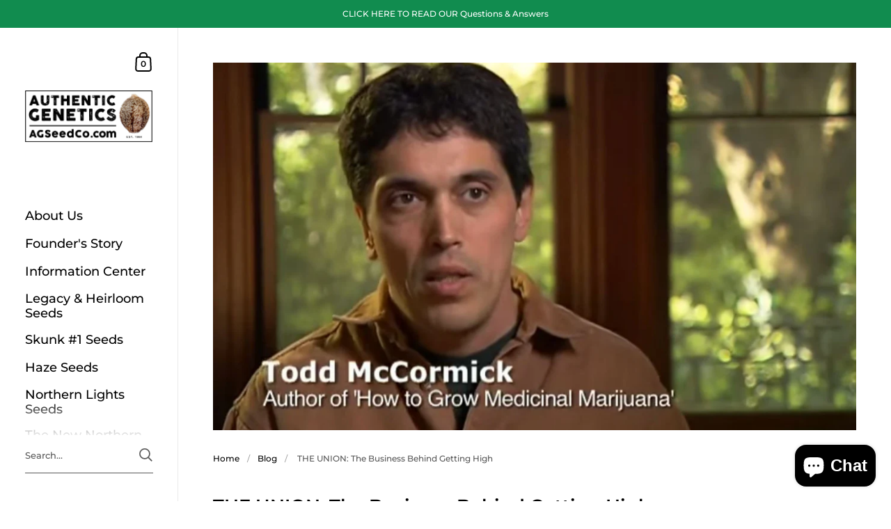

--- FILE ---
content_type: text/html; charset=utf-8
request_url: https://agseedco.com/blogs/news/the-union-the-business-behind-getting-high
body_size: 30686
content:
<!doctype html>
<html class="no-js" lang="en">
<head>
<!-- Google tag (gtag.js) -->
<script async src="https://www.googletagmanager.com/gtag/js?id=G-3Q6SR21SVG"></script>
<script>
  window.dataLayer = window.dataLayer || [];
  function gtag(){dataLayer.push(arguments);}
  gtag('js', new Date());

  gtag('config', 'G-3Q6SR21SVG');
</script>

	<meta charset="utf-8">
  <meta http-equiv="X-UA-Compatible" content="IE=edge,chrome=1">
  <meta name="viewport" content="width=device-width, initial-scale=1.0, height=device-height, minimum-scale=1.0"><link rel="shortcut icon" href="//agseedco.com/cdn/shop/files/AG_Logo_Color_c330d8bd-2b7a-4ff7-b888-6d1e25274d2a.jpg?crop=center&height=32&v=1630527017&width=32" type="image/png" /><title>THE UNION: The Business Behind Getting High &ndash; Todd McCormick
</title><meta name="description" content="In 2005 I was approached by some really nice people who were working on a documentary about cannabis and asked me to sit through an interview. During the interview, they realized that I was one of the editors of Jack Herer&#39;s book titled; The Emperor Wears No Clothes, and they asked me if I would answer everybody else&#39;s"><meta property="og:type" content="article">
  <meta property="og:title" content="THE UNION: The Business Behind Getting High"><meta property="og:image" content="http://agseedco.com/cdn/shop/articles/todd_the_union_57072f51-aa86-4725-8c27-4383133f5789.jpg?v=1745172662&width=1024">
    <meta property="og:image:secure_url" content="https://agseedco.com/cdn/shop/articles/todd_the_union_57072f51-aa86-4725-8c27-4383133f5789.jpg?v=1745172662&width=1024">
    <meta property="og:image:width" content="1024">
    <meta property="og:image:height" content="1024"><meta property="og:description" content="In 2005 I was approached by some really nice people who were working on a documentary about cannabis and asked me to sit through an interview. During the interview, they realized that I was one of the editors of Jack Herer&#39;s book titled; The Emperor Wears No Clothes, and they asked me if I would answer everybody else&#39;s"><meta property="og:url" content="https://agseedco.com/blogs/news/the-union-the-business-behind-getting-high">
<meta property="og:site_name" content="Todd McCormick">

<meta name="twitter:card" content="summary"><meta name="twitter:title" content="THE UNION: The Business Behind Getting High">
  <meta name="twitter:description" content="The Union: The Business Behind Getting High ©2008
A documentary about the history and uses of cannabis hemp."><meta name="twitter:image" content="https://agseedco.com/cdn/shop/articles/todd_the_union_57072f51-aa86-4725-8c27-4383133f5789.jpg?crop=center&height=600&v=1745172662&width=600"><script type="application/ld+json">
  {
    "@context": "http://schema.org",
    "@type": "BlogPosting",
    "mainEntityOfPage": "/blogs/news/the-union-the-business-behind-getting-high",
    "articleSection": "Information Center",
    "keywords": "Dr Lester Grinspoon, Joe Rogan, The Union: The business behind getting high, Todd McCormick, Tommy Chong",
    "headline": "THE UNION: The Business Behind Getting High",
    "description": "The Union: The Business Behind Getting High ©2008\nA documentary about the history and uses of cannabis hemp.",
    "dateCreated": "2024-04-10T21:23:40",
    "datePublished": "2025-04-20T11:10:59",
    "dateModified": "2025-04-20T11:10:59",
    "image": {
      "@type": "ImageObject",
      "url": "https://agseedco.com/cdn/shop/articles/todd_the_union_57072f51-aa86-4725-8c27-4383133f5789.jpg?v=1745172662&width=1024",
      "image": "https://agseedco.com/cdn/shop/articles/todd_the_union_57072f51-aa86-4725-8c27-4383133f5789.jpg?v=1745172662&width=1024",
      "name": "THE UNION: The Business Behind Getting High",
      "width": "1024",
      "height": "1024"
    },
    "author": {
      "@type": "Person",
      "name": "Todd McCormick",
      "givenName": "Todd",
      "familyName": "McCormick"
    },
    "publisher": {
      "@type": "Organization",
      "name": "Todd McCormick"
    },
    "commentCount": 0,
    "comment": []
  }
  </script><script type="application/ld+json">
  {
    "@context": "http://schema.org",
    "@type": "BreadcrumbList",
  "itemListElement": [{
      "@type": "ListItem",
      "position": 1,
      "name": "Home",
      "item": "https://agseedco.com"
    },{
          "@type": "ListItem",
          "position": 2,
          "name": "Information Center",
          "item": "https://agseedco.com/blogs/news"
        }, {
          "@type": "ListItem",
          "position": 3,
          "name": "Information Center",
          "item": "https://agseedco.com/blogs/news/the-union-the-business-behind-getting-high"
        }]
  }
  </script><script type="application/ld+json">
  {
    "@context": "http://schema.org",
    "@type" : "Organization",
  "name" : "Todd McCormick",
  "url" : "https://agseedco.com",
  "potentialAction": {
    "@type": "SearchAction",
    "target": "/search?q={search_term}",
    "query-input": "required name=search_term"
  }
  }
  </script><link rel="canonical" href="https://agseedco.com/blogs/news/the-union-the-business-behind-getting-high">

  <link rel="preconnect" href="https://cdn.shopify.com"><link rel="preconnect" href="https://fonts.shopifycdn.com" crossorigin><link rel="preload" href="//agseedco.com/cdn/fonts/montserrat/montserrat_n6.1326b3e84230700ef15b3a29fb520639977513e0.woff2" as="font" type="font/woff2" crossorigin><link rel="preload" href="//agseedco.com/cdn/fonts/montserrat/montserrat_n5.07ef3781d9c78c8b93c98419da7ad4fbeebb6635.woff2" as="font" type="font/woff2" crossorigin><style type="text/css">@font-face {
  font-family: Montserrat;
  font-weight: 600;
  font-style: normal;
  font-display: swap;
  src: url("//agseedco.com/cdn/fonts/montserrat/montserrat_n6.1326b3e84230700ef15b3a29fb520639977513e0.woff2") format("woff2"),
       url("//agseedco.com/cdn/fonts/montserrat/montserrat_n6.652f051080eb14192330daceed8cd53dfdc5ead9.woff") format("woff");
}
@font-face {
  font-family: Montserrat;
  font-weight: 500;
  font-style: normal;
  font-display: swap;
  src: url("//agseedco.com/cdn/fonts/montserrat/montserrat_n5.07ef3781d9c78c8b93c98419da7ad4fbeebb6635.woff2") format("woff2"),
       url("//agseedco.com/cdn/fonts/montserrat/montserrat_n5.adf9b4bd8b0e4f55a0b203cdd84512667e0d5e4d.woff") format("woff");
}
@font-face {
  font-family: Montserrat;
  font-weight: 500;
  font-style: normal;
  font-display: swap;
  src: url("//agseedco.com/cdn/fonts/montserrat/montserrat_n5.07ef3781d9c78c8b93c98419da7ad4fbeebb6635.woff2") format("woff2"),
       url("//agseedco.com/cdn/fonts/montserrat/montserrat_n5.adf9b4bd8b0e4f55a0b203cdd84512667e0d5e4d.woff") format("woff");
}
@font-face {
  font-family: Montserrat;
  font-weight: 600;
  font-style: normal;
  font-display: swap;
  src: url("//agseedco.com/cdn/fonts/montserrat/montserrat_n6.1326b3e84230700ef15b3a29fb520639977513e0.woff2") format("woff2"),
       url("//agseedco.com/cdn/fonts/montserrat/montserrat_n6.652f051080eb14192330daceed8cd53dfdc5ead9.woff") format("woff");
}
@font-face {
  font-family: Montserrat;
  font-weight: 700;
  font-style: normal;
  font-display: swap;
  src: url("//agseedco.com/cdn/fonts/montserrat/montserrat_n7.3c434e22befd5c18a6b4afadb1e3d77c128c7939.woff2") format("woff2"),
       url("//agseedco.com/cdn/fonts/montserrat/montserrat_n7.5d9fa6e2cae713c8fb539a9876489d86207fe957.woff") format("woff");
}
@font-face {
  font-family: Montserrat;
  font-weight: 500;
  font-style: italic;
  font-display: swap;
  src: url("//agseedco.com/cdn/fonts/montserrat/montserrat_i5.d3a783eb0cc26f2fda1e99d1dfec3ebaea1dc164.woff2") format("woff2"),
       url("//agseedco.com/cdn/fonts/montserrat/montserrat_i5.76d414ea3d56bb79ef992a9c62dce2e9063bc062.woff") format("woff");
}
@font-face {
  font-family: Montserrat;
  font-weight: 700;
  font-style: italic;
  font-display: swap;
  src: url("//agseedco.com/cdn/fonts/montserrat/montserrat_i7.a0d4a463df4f146567d871890ffb3c80408e7732.woff2") format("woff2"),
       url("//agseedco.com/cdn/fonts/montserrat/montserrat_i7.f6ec9f2a0681acc6f8152c40921d2a4d2e1a2c78.woff") format("woff");
}
:root {

    /* Color variables - SIDEBAR */

    --color-sidebar-bg: 255, 255, 255;
    --color-sidebar-mobile-border: #e0e0e0;

    --color-sidebar-txt: 0, 0, 0;
    --color-sidebar-txt-foreground: 255, 255, 255;

    --color-sidebar-accent: 255, 0, 0;
    --color-sidebar-accent-foreground: 255, 255, 255;

    /* Color variables - BODY */

    --color-body-bg: 255, 255, 255;

    --color-body-txt: 0, 0, 0;
    --color-body-txt-foreground: 255, 255, 255;

    --color-body-accent: 255, 0, 0;
    --color-body-accent-foreground: 255, 255, 255;

    /* Color variables - FOOTER */

    --color-footer-bg: 13, 13, 13;
    --color-footer-txt: 255, 255, 255;
    --color-footer-accent: 144, 144, 144;

    /* Color variables - SPI */

    --color-body-text: #000000;
    --color-body: #ffffff;
    --color-bg: #ffffff;

    /* Font variables */

    --base-headings-size: 22;
    --base-body-size: 14;
    --base-body-size-alt: 18;

    --font-stack-headings: Montserrat, sans-serif;
    --font-weight-headings: 600;
    --font-style-headings: normal;

    --font-stack-body: Montserrat, sans-serif;
    --font-weight-body: 500;
    --font-style-body: normal;--font-weight-body-medium: 500;--font-weight-body-semibold: 600;

    --font-weight-body-bold: 700;

  }

  select, .regular-select-cover {
    background-image: url("data:image/svg+xml,%3Csvg class='svg symbol symbol--arrow' xmlns='http://www.w3.org/2000/svg' width='24' height='24' fill='none'%3E%3Cpath fill-rule='evenodd' d='M13.828 14.414l4-4L16.414 9l-4 4-4-4L7 10.414l5.414 5.414 1.414-1.414z' fill='%23000000'%3E%3C/path%3E%3C/svg%3E") !important;
  }
  .sidebar-element .regular-select-cover,
  .sidebar-element select {
    background-image: url("data:image/svg+xml,%3Csvg class='svg symbol symbol--arrow' xmlns='http://www.w3.org/2000/svg' width='24' height='24' fill='none'%3E%3Cpath fill-rule='evenodd' d='M13.828 14.414l4-4L16.414 9l-4 4-4-4L7 10.414l5.414 5.414 1.414-1.414z' fill='%23000000'%3E%3C/path%3E%3C/svg%3E") !important;
  }
  .footer .regular-select-cover {
    background-image: url("data:image/svg+xml,%3Csvg class='svg symbol symbol--arrow' xmlns='http://www.w3.org/2000/svg' width='24' height='24' fill='none'%3E%3Cpath fill-rule='evenodd' d='M13.828 14.414l4-4L16.414 9l-4 4-4-4L7 10.414l5.414 5.414 1.414-1.414z' fill='%23ffffff'%3E%3C/path%3E%3C/svg%3E") !important;
  }
  
</style><link rel="preload" as="script" href="//agseedco.com/cdn/shop/t/11/assets/theme.js?v=52364199012057437341660147652">
  <link rel="preload" as="style" href="//agseedco.com/cdn/shop/t/11/assets/theme.css?v=73851905190414988781655476220">
  <link href="//agseedco.com/cdn/shop/t/11/assets/theme.css?v=73851905190414988781655476220" rel="stylesheet" type="text/css" media="all" />

	<script>window.performance && window.performance.mark && window.performance.mark('shopify.content_for_header.start');</script><meta id="shopify-digital-wallet" name="shopify-digital-wallet" content="/26459766818/digital_wallets/dialog">
<link rel="alternate" type="application/atom+xml" title="Feed" href="/blogs/news.atom" />
<script async="async" src="/checkouts/internal/preloads.js?locale=en-US"></script>
<script id="shopify-features" type="application/json">{"accessToken":"739ad9b6a4426c335d3066c5e01a19c0","betas":["rich-media-storefront-analytics"],"domain":"agseedco.com","predictiveSearch":true,"shopId":26459766818,"locale":"en"}</script>
<script>var Shopify = Shopify || {};
Shopify.shop = "authentic-genetics.myshopify.com";
Shopify.locale = "en";
Shopify.currency = {"active":"USD","rate":"1.0"};
Shopify.country = "US";
Shopify.theme = {"name":"Updated copy of Kingdom","id":122955661346,"schema_name":"Kingdom","schema_version":"4.3.3","theme_store_id":725,"role":"main"};
Shopify.theme.handle = "null";
Shopify.theme.style = {"id":null,"handle":null};
Shopify.cdnHost = "agseedco.com/cdn";
Shopify.routes = Shopify.routes || {};
Shopify.routes.root = "/";</script>
<script type="module">!function(o){(o.Shopify=o.Shopify||{}).modules=!0}(window);</script>
<script>!function(o){function n(){var o=[];function n(){o.push(Array.prototype.slice.apply(arguments))}return n.q=o,n}var t=o.Shopify=o.Shopify||{};t.loadFeatures=n(),t.autoloadFeatures=n()}(window);</script>
<script id="shop-js-analytics" type="application/json">{"pageType":"article"}</script>
<script defer="defer" async type="module" src="//agseedco.com/cdn/shopifycloud/shop-js/modules/v2/client.init-shop-cart-sync_BT-GjEfc.en.esm.js"></script>
<script defer="defer" async type="module" src="//agseedco.com/cdn/shopifycloud/shop-js/modules/v2/chunk.common_D58fp_Oc.esm.js"></script>
<script defer="defer" async type="module" src="//agseedco.com/cdn/shopifycloud/shop-js/modules/v2/chunk.modal_xMitdFEc.esm.js"></script>
<script type="module">
  await import("//agseedco.com/cdn/shopifycloud/shop-js/modules/v2/client.init-shop-cart-sync_BT-GjEfc.en.esm.js");
await import("//agseedco.com/cdn/shopifycloud/shop-js/modules/v2/chunk.common_D58fp_Oc.esm.js");
await import("//agseedco.com/cdn/shopifycloud/shop-js/modules/v2/chunk.modal_xMitdFEc.esm.js");

  window.Shopify.SignInWithShop?.initShopCartSync?.({"fedCMEnabled":true,"windoidEnabled":true});

</script>
<script>(function() {
  var isLoaded = false;
  function asyncLoad() {
    if (isLoaded) return;
    isLoaded = true;
    var urls = ["https:\/\/trust.conversionbear.com\/script?app=trust_badge\u0026shop=authentic-genetics.myshopify.com"];
    for (var i = 0; i < urls.length; i++) {
      var s = document.createElement('script');
      s.type = 'text/javascript';
      s.async = true;
      s.src = urls[i];
      var x = document.getElementsByTagName('script')[0];
      x.parentNode.insertBefore(s, x);
    }
  };
  if(window.attachEvent) {
    window.attachEvent('onload', asyncLoad);
  } else {
    window.addEventListener('load', asyncLoad, false);
  }
})();</script>
<script id="__st">var __st={"a":26459766818,"offset":-28800,"reqid":"da87d538-2bf9-4f0b-a21b-e2271032e737-1769420589","pageurl":"agseedco.com\/blogs\/news\/the-union-the-business-behind-getting-high","s":"articles-607539855640","u":"ecb2ed8f7b52","p":"article","rtyp":"article","rid":607539855640};</script>
<script>window.ShopifyPaypalV4VisibilityTracking = true;</script>
<script id="captcha-bootstrap">!function(){'use strict';const t='contact',e='account',n='new_comment',o=[[t,t],['blogs',n],['comments',n],[t,'customer']],c=[[e,'customer_login'],[e,'guest_login'],[e,'recover_customer_password'],[e,'create_customer']],r=t=>t.map((([t,e])=>`form[action*='/${t}']:not([data-nocaptcha='true']) input[name='form_type'][value='${e}']`)).join(','),a=t=>()=>t?[...document.querySelectorAll(t)].map((t=>t.form)):[];function s(){const t=[...o],e=r(t);return a(e)}const i='password',u='form_key',d=['recaptcha-v3-token','g-recaptcha-response','h-captcha-response',i],f=()=>{try{return window.sessionStorage}catch{return}},m='__shopify_v',_=t=>t.elements[u];function p(t,e,n=!1){try{const o=window.sessionStorage,c=JSON.parse(o.getItem(e)),{data:r}=function(t){const{data:e,action:n}=t;return t[m]||n?{data:e,action:n}:{data:t,action:n}}(c);for(const[e,n]of Object.entries(r))t.elements[e]&&(t.elements[e].value=n);n&&o.removeItem(e)}catch(o){console.error('form repopulation failed',{error:o})}}const l='form_type',E='cptcha';function T(t){t.dataset[E]=!0}const w=window,h=w.document,L='Shopify',v='ce_forms',y='captcha';let A=!1;((t,e)=>{const n=(g='f06e6c50-85a8-45c8-87d0-21a2b65856fe',I='https://cdn.shopify.com/shopifycloud/storefront-forms-hcaptcha/ce_storefront_forms_captcha_hcaptcha.v1.5.2.iife.js',D={infoText:'Protected by hCaptcha',privacyText:'Privacy',termsText:'Terms'},(t,e,n)=>{const o=w[L][v],c=o.bindForm;if(c)return c(t,g,e,D).then(n);var r;o.q.push([[t,g,e,D],n]),r=I,A||(h.body.append(Object.assign(h.createElement('script'),{id:'captcha-provider',async:!0,src:r})),A=!0)});var g,I,D;w[L]=w[L]||{},w[L][v]=w[L][v]||{},w[L][v].q=[],w[L][y]=w[L][y]||{},w[L][y].protect=function(t,e){n(t,void 0,e),T(t)},Object.freeze(w[L][y]),function(t,e,n,w,h,L){const[v,y,A,g]=function(t,e,n){const i=e?o:[],u=t?c:[],d=[...i,...u],f=r(d),m=r(i),_=r(d.filter((([t,e])=>n.includes(e))));return[a(f),a(m),a(_),s()]}(w,h,L),I=t=>{const e=t.target;return e instanceof HTMLFormElement?e:e&&e.form},D=t=>v().includes(t);t.addEventListener('submit',(t=>{const e=I(t);if(!e)return;const n=D(e)&&!e.dataset.hcaptchaBound&&!e.dataset.recaptchaBound,o=_(e),c=g().includes(e)&&(!o||!o.value);(n||c)&&t.preventDefault(),c&&!n&&(function(t){try{if(!f())return;!function(t){const e=f();if(!e)return;const n=_(t);if(!n)return;const o=n.value;o&&e.removeItem(o)}(t);const e=Array.from(Array(32),(()=>Math.random().toString(36)[2])).join('');!function(t,e){_(t)||t.append(Object.assign(document.createElement('input'),{type:'hidden',name:u})),t.elements[u].value=e}(t,e),function(t,e){const n=f();if(!n)return;const o=[...t.querySelectorAll(`input[type='${i}']`)].map((({name:t})=>t)),c=[...d,...o],r={};for(const[a,s]of new FormData(t).entries())c.includes(a)||(r[a]=s);n.setItem(e,JSON.stringify({[m]:1,action:t.action,data:r}))}(t,e)}catch(e){console.error('failed to persist form',e)}}(e),e.submit())}));const S=(t,e)=>{t&&!t.dataset[E]&&(n(t,e.some((e=>e===t))),T(t))};for(const o of['focusin','change'])t.addEventListener(o,(t=>{const e=I(t);D(e)&&S(e,y())}));const B=e.get('form_key'),M=e.get(l),P=B&&M;t.addEventListener('DOMContentLoaded',(()=>{const t=y();if(P)for(const e of t)e.elements[l].value===M&&p(e,B);[...new Set([...A(),...v().filter((t=>'true'===t.dataset.shopifyCaptcha))])].forEach((e=>S(e,t)))}))}(h,new URLSearchParams(w.location.search),n,t,e,['guest_login'])})(!0,!0)}();</script>
<script integrity="sha256-4kQ18oKyAcykRKYeNunJcIwy7WH5gtpwJnB7kiuLZ1E=" data-source-attribution="shopify.loadfeatures" defer="defer" src="//agseedco.com/cdn/shopifycloud/storefront/assets/storefront/load_feature-a0a9edcb.js" crossorigin="anonymous"></script>
<script data-source-attribution="shopify.dynamic_checkout.dynamic.init">var Shopify=Shopify||{};Shopify.PaymentButton=Shopify.PaymentButton||{isStorefrontPortableWallets:!0,init:function(){window.Shopify.PaymentButton.init=function(){};var t=document.createElement("script");t.src="https://agseedco.com/cdn/shopifycloud/portable-wallets/latest/portable-wallets.en.js",t.type="module",document.head.appendChild(t)}};
</script>
<script data-source-attribution="shopify.dynamic_checkout.buyer_consent">
  function portableWalletsHideBuyerConsent(e){var t=document.getElementById("shopify-buyer-consent"),n=document.getElementById("shopify-subscription-policy-button");t&&n&&(t.classList.add("hidden"),t.setAttribute("aria-hidden","true"),n.removeEventListener("click",e))}function portableWalletsShowBuyerConsent(e){var t=document.getElementById("shopify-buyer-consent"),n=document.getElementById("shopify-subscription-policy-button");t&&n&&(t.classList.remove("hidden"),t.removeAttribute("aria-hidden"),n.addEventListener("click",e))}window.Shopify?.PaymentButton&&(window.Shopify.PaymentButton.hideBuyerConsent=portableWalletsHideBuyerConsent,window.Shopify.PaymentButton.showBuyerConsent=portableWalletsShowBuyerConsent);
</script>
<script data-source-attribution="shopify.dynamic_checkout.cart.bootstrap">document.addEventListener("DOMContentLoaded",(function(){function t(){return document.querySelector("shopify-accelerated-checkout-cart, shopify-accelerated-checkout")}if(t())Shopify.PaymentButton.init();else{new MutationObserver((function(e,n){t()&&(Shopify.PaymentButton.init(),n.disconnect())})).observe(document.body,{childList:!0,subtree:!0})}}));
</script>
<link id="shopify-accelerated-checkout-styles" rel="stylesheet" media="screen" href="https://agseedco.com/cdn/shopifycloud/portable-wallets/latest/accelerated-checkout-backwards-compat.css" crossorigin="anonymous">
<style id="shopify-accelerated-checkout-cart">
        #shopify-buyer-consent {
  margin-top: 1em;
  display: inline-block;
  width: 100%;
}

#shopify-buyer-consent.hidden {
  display: none;
}

#shopify-subscription-policy-button {
  background: none;
  border: none;
  padding: 0;
  text-decoration: underline;
  font-size: inherit;
  cursor: pointer;
}

#shopify-subscription-policy-button::before {
  box-shadow: none;
}

      </style>

<script>window.performance && window.performance.mark && window.performance.mark('shopify.content_for_header.end');</script>
<noscript>
    <link rel="stylesheet" href="//agseedco.com/cdn/shop/t/11/assets/theme-noscript.css?v=130426846282683075591647531784">
  </noscript>

  <script>
    const ProductGalleryResizeHelper = productGallery => {
      if ( ( window.innerWidth >= 768 && productGallery.classList.contains('product-gallery--slider') ) || ( window.innerWidth < 1024 && window.innerWidth >= 768 ) ) {
        productGallery.querySelectorAll('.lazy-image').forEach(elm=>{
          const gutter = "image"==elm.parentNode.dataset.productMediaType||1024>window.innerWidth?0:productGallery.classList.contains("product-gallery--thumbnails")?productGallery.classList.contains("product-gallery--gutter")?110:100:productGallery.classList.contains("product-gallery--gutter")?70:50;
          elm.parentNode.style.width = ( ( productGallery.offsetHeight - gutter ) * elm.dataset.ratio ) + 'px';
        });
      } else {
        productGallery.querySelectorAll('.lazy-image').forEach(elm=>{
          elm.parentNode.style.width = '';
        });
      }
    }
  </script>

<!-- BEGIN app block: shopify://apps/google-reviews/blocks/app-embed-block/4eeaae1c-902b-481c-bec5-3f32291a58d5 -->

<script>
  window.trggAppPreloadStylesheet = true
</script>

<link href="//cdn.shopify.com/extensions/019b534f-30e0-7a30-a704-14c2bf02d1a7/trustify-google-review-111/assets/trustify-google.css" rel="stylesheet" type="text/css" media="all" />
<!-- BEGIN app snippet: data -->

  <script>
    if (window.trggAppData == undefined) {
      window.trggAppData = {"shop":"authentic-genetics.myshopify.com","app_client_url":"https://cdn-greview.trustifyreview.com/client","app_url":"https://api-greview.trustifyreview.com","app_storefront_url":"https://cdn-greview.trustifyreview.com/storefront/build/","translates":[{"id":1,"created_at":"2025-04-10T10:35:46Z","updated_at":"2025-04-10T10:35:46Z","language":"en","key":"google_number_of_reviews","value":"{{ review_number }} reviews"},{"id":2,"created_at":"2025-04-10T10:36:08Z","updated_at":"2025-09-23T07:08:03Z","language":"en","key":"google_write_a_review","value":"Review us"},{"id":3,"created_at":"2025-04-10T10:36:08Z","updated_at":"2025-04-10T10:36:08Z","language":"en","key":"google_more","value":"More"},{"id":4,"created_at":"2025-04-10T10:36:21Z","updated_at":"2025-04-10T10:36:21Z","language":"en","key":"google_less","value":"Less"},{"id":5,"created_at":"2025-04-10T10:36:32Z","updated_at":"2025-04-10T10:36:32Z","language":"en","key":"google_load_more","value":"Load more"}],"translate_languages":[],"widget":{"id":1809,"created_at":"2025-06-15T08:43:50Z","updated_at":"2025-06-15T08:43:50Z","shop":"authentic-genetics.myshopify.com","carousel_direction":"ltr","language":"en","enable_debugger":false},"is_new_embed":false,"enable_multi_language":false,"general_settings":{}};
    }
  </script>
<!-- END app snippet --><!-- BEGIN app snippet: google-data --><script>
  window.trggWidgetReviewGoogle = {};
  window.trggGooglePlace = {};
  window.trggGoogleReviews = [];
  window.trggGoogleReviewsPagination = {};
</script>


<script>
    window.trggWidgetReviewGoogle = {"id":589,"created_at":"2025-06-15T08:44:38Z","updated_at":"2025-06-15T08:49:06Z","shop":"authentic-genetics.myshopify.com","is_logged":false,"review_type":1,"language":"en","rating_to_display":0,"photo_size":true,"auto_scroll":true,"sort_by":1,"enabled_write_review_button":false,"business_info":false,"enabled_review_photo":true,"enabled_shadow":true,"show_rating":true,"background_color":"#ffffff","star_color":"#f6ab00","content_color":"#000000","name_color":"#000000","created_date_color":"#7a7a7a","text_more_color":"#1a73e8","submit_button_background_color":"#f2f2f2","submit_button_text_color":"#000000","compact_border_top_color":"#55cc6e","business_info_text_color":"#000000","interval":5,"custom_css":"","show_brandmark":false};
</script>


<script>
    window.trggGooglePlace = {"id":1499,"created_at":"2025-06-15T08:48:01Z","updated_at":"2025-11-10T11:00:41Z","shop":"authentic-genetics.myshopify.com","address":"","image_url":"/stores/authentic-genetics.myshopify.com/logo_ChIJH1NeZa0ou6gRDzcsLWQzFBU.webp","name":"Authentic Genetics","place_id":"ChIJH1NeZa0ou6gRDzcsLWQzFBU","cid":"1518895479678318351","rating":4.9,"reviews_number":311,"type":2,"url":"https://maps.google.com/?cid=1518895479678318351","language":"en","sort_by":1,"original_language":true,"has_image":true,"phone":"+18053320593","open_hours":[{"day":"Monday","hours":["9 a.m.–5 p.m."]},{"day":"Tuesday","hours":["9 a.m.–5 p.m."]},{"day":"Wednesday","hours":["9 a.m.–5 p.m."]},{"day":"Thursday","hours":["9 a.m.–5 p.m."]},{"day":"Friday","hours":["9 a.m.–5 p.m."]},{"day":"Saturday","hours":["Closed"]},{"day":"Sunday","hours":["Closed"]}],"hour_label":""};
</script>


  <script>
    window.trggGoogleReviews = [{"id":77812,"created_at":"2025-09-18T11:01:48Z","updated_at":"2025-11-10T11:02:49Z","shop":"authentic-genetics.myshopify.com","google_place_id":1499,"reference":"ChZDSUhNMG9nS0VJQ0FnSURYLXVuWE13EAE","author_name":"Jeff Labonte","author_url":"https://www.google.com/maps/contrib/107962009940611408791/reviews?hl=en","status":true,"images":[{"id":null,"thumbnail_url":"/stores/authentic-genetics.myshopify.com/ChZDSUhNMG9nS0VJQ0FnSURYLXVuWE13EAE_thumbnail_0.webp","url":"/stores/authentic-genetics.myshopify.com/ChZDSUhNMG9nS0VJQ0FnSURYLXVuWE13EAE_0.webp"},{"id":null,"thumbnail_url":"/stores/authentic-genetics.myshopify.com/ChZDSUhNMG9nS0VJQ0FnSURYLXVuWE13EAE_thumbnail_1.webp","url":"/stores/authentic-genetics.myshopify.com/ChZDSUhNMG9nS0VJQ0FnSURYLXVuWE13EAE_1.webp"},{"id":null,"thumbnail_url":"/stores/authentic-genetics.myshopify.com/ChZDSUhNMG9nS0VJQ0FnSURYLXVuWE13EAE_thumbnail_2.webp","url":"/stores/authentic-genetics.myshopify.com/ChZDSUhNMG9nS0VJQ0FnSURYLXVuWE13EAE_2.webp"}],"profile_photo_url":"/stores/authentic-genetics.myshopify.com/avatar_ChZDSUhNMG9nS0VJQ0FnSURYLXVuWE13EAE.webp","rating":5,"relative_time":"Edited 3 weeks ago","content":"I have been buying seeds from Authentic Genetics for a couple years. I am growing Original Columbian Haze. Two out of 6 plants were female and I cloned each plant and labeled both of them.","review_time":"2025-10-20T11:00:54Z","priority":3},{"id":65639,"created_at":"2025-06-15T08:48:01Z","updated_at":"2025-11-10T11:01:58Z","shop":"authentic-genetics.myshopify.com","google_place_id":1499,"reference":"ChdDSUhNMG9nS0VJQ0FnSURfM09yTW5BRRAB","author_name":"Chris","author_url":"https://www.google.com/maps/contrib/108728035901149385660/reviews?hl=en","status":true,"images":[{"id":null,"thumbnail_url":"/stores/authentic-genetics.myshopify.com/ChdDSUhNMG9nS0VJQ0FnSURfM09yTW5BRRAB_thumbnail_0.webp","url":"/stores/authentic-genetics.myshopify.com/ChdDSUhNMG9nS0VJQ0FnSURfM09yTW5BRRAB_0.webp"},{"id":null,"thumbnail_url":"/stores/authentic-genetics.myshopify.com/ChdDSUhNMG9nS0VJQ0FnSURfM09yTW5BRRAB_thumbnail_1.webp","url":"/stores/authentic-genetics.myshopify.com/ChdDSUhNMG9nS0VJQ0FnSURfM09yTW5BRRAB_1.webp"}],"profile_photo_url":"/stores/authentic-genetics.myshopify.com/avatar_ChdDSUhNMG9nS0VJQ0FnSURfM09yTW5BRRAB.webp","rating":5,"relative_time":"Edited 5 months ago","content":"I have ordered seeds from Todd at Authentic Genetics and I will never stop ordering seeds from Todd at Authentic Genetics. I have found the product to be not only completely accurate as described in the listings but also that Todd's seeds … More","review_time":"2025-06-13T11:01:02Z","priority":4},{"id":82639,"created_at":"2025-10-14T11:01:42Z","updated_at":"2025-11-10T11:02:51Z","shop":"authentic-genetics.myshopify.com","google_place_id":1499,"reference":"ChZDSUhNMG9nS0VJQ0FnTUNBcF8ya05REAE","author_name":"Greg Bernier","author_url":"https://www.google.com/maps/contrib/112985241309283628786/reviews?hl=en","status":true,"images":[{"id":null,"thumbnail_url":"/stores/authentic-genetics.myshopify.com/ChZDSUhNMG9nS0VJQ0FnTUNBcF8ya05REAE_thumbnail_0.webp","url":"/stores/authentic-genetics.myshopify.com/ChZDSUhNMG9nS0VJQ0FnTUNBcF8ya05REAE_0.webp"},{"id":null,"thumbnail_url":"/stores/authentic-genetics.myshopify.com/ChZDSUhNMG9nS0VJQ0FnTUNBcF8ya05REAE_thumbnail_1.webp","url":"/stores/authentic-genetics.myshopify.com/ChZDSUhNMG9nS0VJQ0FnTUNBcF8ya05REAE_1.webp"}],"profile_photo_url":"/stores/authentic-genetics.myshopify.com/avatar_ChZDSUhNMG9nS0VJQ0FnTUNBcF8ya05REAE.webp","rating":5,"relative_time":"Edited a month ago","content":"Well, I am going to go out on a limb here and leave a full five 🌟 review. The communication and transaction has been excellent sofar and Todd has been up front and true to word , so I have great faith in his genetics. More to follow once the season gets underway. …","review_time":"2025-10-11T11:01:04Z","priority":5},{"id":65643,"created_at":"2025-06-15T08:48:01Z","updated_at":"2025-11-10T11:02:06Z","shop":"authentic-genetics.myshopify.com","google_place_id":1499,"reference":"ChZDSUhNMG9nS0VJQ0FnSURKdTYzZGZnEAE","author_name":"Steven Inboden","author_url":"https://www.google.com/maps/contrib/105746970375173561102/reviews?hl=en","status":true,"images":[{"id":null,"thumbnail_url":"/stores/authentic-genetics.myshopify.com/ChZDSUhNMG9nS0VJQ0FnSURKdTYzZGZnEAE_thumbnail_0.webp","url":"/stores/authentic-genetics.myshopify.com/ChZDSUhNMG9nS0VJQ0FnSURKdTYzZGZnEAE_0.webp"},{"id":null,"thumbnail_url":"/stores/authentic-genetics.myshopify.com/ChZDSUhNMG9nS0VJQ0FnSURKdTYzZGZnEAE_thumbnail_1.webp","url":"/stores/authentic-genetics.myshopify.com/ChZDSUhNMG9nS0VJQ0FnSURKdTYzZGZnEAE_1.webp"},{"id":null,"thumbnail_url":"/stores/authentic-genetics.myshopify.com/ChZDSUhNMG9nS0VJQ0FnSURKdTYzZGZnEAE_thumbnail_2.webp","url":"/stores/authentic-genetics.myshopify.com/ChZDSUhNMG9nS0VJQ0FnSURKdTYzZGZnEAE_2.webp"},{"id":null,"thumbnail_url":"/stores/authentic-genetics.myshopify.com/ChZDSUhNMG9nS0VJQ0FnSURKdTYzZGZnEAE_thumbnail_3.webp","url":"/stores/authentic-genetics.myshopify.com/ChZDSUhNMG9nS0VJQ0FnSURKdTYzZGZnEAE_3.webp"}],"profile_photo_url":"/stores/authentic-genetics.myshopify.com/avatar_ChZDSUhNMG9nS0VJQ0FnSURKdTYzZGZnEAE.webp","rating":5,"relative_time":"Edited a year ago","content":"Absolutely excellent genetics really enjoyed the Skunk#1 and original Haze. Definitely my go to place for seeds and the customer service I great","review_time":"2024-11-10T11:01:04Z","priority":6},{"id":65640,"created_at":"2025-06-15T08:48:01Z","updated_at":"2025-11-10T11:02:01Z","shop":"authentic-genetics.myshopify.com","google_place_id":1499,"reference":"ChZDSUhNMG9nS0VJQ0FnSUNQZ2JXVFVREAE","author_name":"Kedric Bennett","author_url":"https://www.google.com/maps/contrib/106514724227748947048/reviews?hl=en","status":true,"images":[{"id":null,"thumbnail_url":"/stores/authentic-genetics.myshopify.com/ChZDSUhNMG9nS0VJQ0FnSUNQZ2JXVFVREAE_thumbnail_0.webp","url":"/stores/authentic-genetics.myshopify.com/ChZDSUhNMG9nS0VJQ0FnSUNQZ2JXVFVREAE_0.webp"},{"id":null,"thumbnail_url":"/stores/authentic-genetics.myshopify.com/ChZDSUhNMG9nS0VJQ0FnSUNQZ2JXVFVREAE_thumbnail_1.webp","url":"/stores/authentic-genetics.myshopify.com/ChZDSUhNMG9nS0VJQ0FnSUNQZ2JXVFVREAE_1.webp"},{"id":null,"thumbnail_url":"/stores/authentic-genetics.myshopify.com/ChZDSUhNMG9nS0VJQ0FnSUNQZ2JXVFVREAE_thumbnail_2.webp","url":"/stores/authentic-genetics.myshopify.com/ChZDSUhNMG9nS0VJQ0FnSUNQZ2JXVFVREAE_2.webp"},{"id":null,"thumbnail_url":"/stores/authentic-genetics.myshopify.com/ChZDSUhNMG9nS0VJQ0FnSUNQZ2JXVFVREAE_thumbnail_3.webp","url":"/stores/authentic-genetics.myshopify.com/ChZDSUhNMG9nS0VJQ0FnSUNQZ2JXVFVREAE_3.webp"},{"id":null,"thumbnail_url":"/stores/authentic-genetics.myshopify.com/ChZDSUhNMG9nS0VJQ0FnSUNQZ2JXVFVREAE_thumbnail_4.webp","url":"/stores/authentic-genetics.myshopify.com/ChZDSUhNMG9nS0VJQ0FnSUNQZ2JXVFVREAE_4.webp"}],"profile_photo_url":"/stores/authentic-genetics.myshopify.com/avatar_ChZDSUhNMG9nS0VJQ0FnSUNQZ2JXVFVREAE.webp","rating":5,"relative_time":"Edited 7 months ago","content":"Once I found out Ag seeds got legendary varietys from preserving old gene pools Words can't describe how happy I was to find a source for genetic that's credible, transparent, and also approachable Todd Mcormick ,Mel frank , skunk man Sam … More","review_time":"2025-04-14T11:01:04Z","priority":7},{"id":65644,"created_at":"2025-06-15T08:48:14Z","updated_at":"2025-11-10T11:02:09Z","shop":"authentic-genetics.myshopify.com","google_place_id":1499,"reference":"ChdDSUhNMG9nS0VJQ0FnTUR3anRELTl3RRAB","author_name":"Jeff Clifton","author_url":"https://www.google.com/maps/contrib/104221872295704157456/reviews?hl=en","status":true,"images":[{"id":null,"thumbnail_url":"/stores/authentic-genetics.myshopify.com/ChdDSUhNMG9nS0VJQ0FnTUR3anRELTl3RRAB_thumbnail_0.webp","url":"/stores/authentic-genetics.myshopify.com/ChdDSUhNMG9nS0VJQ0FnTUR3anRELTl3RRAB_0.webp"},{"id":null,"thumbnail_url":"/stores/authentic-genetics.myshopify.com/ChdDSUhNMG9nS0VJQ0FnTUR3anRELTl3RRAB_thumbnail_1.webp","url":"/stores/authentic-genetics.myshopify.com/ChdDSUhNMG9nS0VJQ0FnTUR3anRELTl3RRAB_1.webp"},{"id":null,"thumbnail_url":"/stores/authentic-genetics.myshopify.com/ChdDSUhNMG9nS0VJQ0FnTUR3anRELTl3RRAB_thumbnail_2.webp","url":"/stores/authentic-genetics.myshopify.com/ChdDSUhNMG9nS0VJQ0FnTUR3anRELTl3RRAB_2.webp"},{"id":null,"thumbnail_url":"/stores/authentic-genetics.myshopify.com/ChdDSUhNMG9nS0VJQ0FnTUR3anRELTl3RRAB_thumbnail_3.webp","url":"/stores/authentic-genetics.myshopify.com/ChdDSUhNMG9nS0VJQ0FnTUR3anRELTl3RRAB_3.webp"}],"profile_photo_url":"/stores/authentic-genetics.myshopify.com/avatar_ChdDSUhNMG9nS0VJQ0FnTUR3anRELTl3RRAB.webp","rating":5,"relative_time":"Edited 5 months ago","content":"Nl#5 what more do I need to say!!! She's the one in the front vigorous. She does get tired before she sleeps.","review_time":"2025-06-13T11:01:07Z","priority":8},{"id":65645,"created_at":"2025-06-15T08:48:14Z","updated_at":"2025-11-10T11:02:11Z","shop":"authentic-genetics.myshopify.com","google_place_id":1499,"reference":"ChZDSUhNMG9nS0VJQ0FnSUNwaElER2VBEAE","author_name":"Jason Manske","author_url":"https://www.google.com/maps/contrib/105439401306547815864/reviews?hl=en","status":true,"images":[{"id":null,"thumbnail_url":"/stores/authentic-genetics.myshopify.com/ChZDSUhNMG9nS0VJQ0FnSUNwaElER2VBEAE_thumbnail_0.webp","url":"/stores/authentic-genetics.myshopify.com/ChZDSUhNMG9nS0VJQ0FnSUNwaElER2VBEAE_0.webp"},{"id":null,"thumbnail_url":"/stores/authentic-genetics.myshopify.com/ChZDSUhNMG9nS0VJQ0FnSUNwaElER2VBEAE_thumbnail_1.webp","url":"/stores/authentic-genetics.myshopify.com/ChZDSUhNMG9nS0VJQ0FnSUNwaElER2VBEAE_1.webp"},{"id":null,"thumbnail_url":"/stores/authentic-genetics.myshopify.com/ChZDSUhNMG9nS0VJQ0FnSUNwaElER2VBEAE_thumbnail_2.webp","url":"/stores/authentic-genetics.myshopify.com/ChZDSUhNMG9nS0VJQ0FnSUNwaElER2VBEAE_2.webp"},{"id":null,"thumbnail_url":"/stores/authentic-genetics.myshopify.com/ChZDSUhNMG9nS0VJQ0FnSUNwaElER2VBEAE_thumbnail_3.webp","url":"/stores/authentic-genetics.myshopify.com/ChZDSUhNMG9nS0VJQ0FnSUNwaElER2VBEAE_3.webp"}],"profile_photo_url":"/stores/authentic-genetics.myshopify.com/avatar_ChZDSUhNMG9nS0VJQ0FnSUNwaElER2VBEAE.webp","rating":5,"relative_time":"2 years ago","content":"I’m hunting through through 30 some phenos of nl2 and 8 phenos of the nl2 x haze.  Todd was super helpful and send seeds out fast!!  He even talked to me for a bit when I was ordering.  Thank you Todd for all your contributions to the community and for looking out for me on my order!!!","review_time":"2023-11-11T11:01:07Z","priority":9},{"id":65646,"created_at":"2025-06-15T08:48:14Z","updated_at":"2025-11-10T11:02:13Z","shop":"authentic-genetics.myshopify.com","google_place_id":1499,"reference":"ChZDSUhNMG9nS0VJQ0FnSURqeUxUZlVBEAE","author_name":"Aaron Todessa","author_url":"https://www.google.com/maps/contrib/113151547109714749395/reviews?hl=en","status":true,"images":[{"id":null,"thumbnail_url":"/stores/authentic-genetics.myshopify.com/ChZDSUhNMG9nS0VJQ0FnSURqeUxUZlVBEAE_thumbnail_0.webp","url":"/stores/authentic-genetics.myshopify.com/ChZDSUhNMG9nS0VJQ0FnSURqeUxUZlVBEAE_0.webp"},{"id":null,"thumbnail_url":"/stores/authentic-genetics.myshopify.com/ChZDSUhNMG9nS0VJQ0FnSURqeUxUZlVBEAE_thumbnail_1.webp","url":"/stores/authentic-genetics.myshopify.com/ChZDSUhNMG9nS0VJQ0FnSURqeUxUZlVBEAE_1.webp"},{"id":null,"thumbnail_url":"/stores/authentic-genetics.myshopify.com/ChZDSUhNMG9nS0VJQ0FnSURqeUxUZlVBEAE_thumbnail_2.webp","url":"/stores/authentic-genetics.myshopify.com/ChZDSUhNMG9nS0VJQ0FnSURqeUxUZlVBEAE_2.webp"}],"profile_photo_url":"/stores/authentic-genetics.myshopify.com/avatar_ChZDSUhNMG9nS0VJQ0FnSURqeUxUZlVBEAE.webp","rating":5,"relative_time":"Edited a year ago","content":"My 7th or 8th order. Todd comes through fast shipping, super healthy seed, giant beautiful mottled beans. Always a 100% germination rate and super vigorous plants that are lethal in effect. You, yes YOU, don't look around, im talking to … More","review_time":"2024-11-10T11:01:04Z","priority":10},{"id":74072,"created_at":"2025-09-03T06:39:05Z","updated_at":"2025-11-10T11:02:47Z","shop":"authentic-genetics.myshopify.com","google_place_id":1499,"reference":"ChdDSUhNMG9nS0VJQ0FnSURKaDhPMjF3RRAB","author_name":"J420 Nix","author_url":"https://www.google.com/maps/contrib/118137713416241148619/reviews?hl=en","status":true,"images":[{"id":null,"thumbnail_url":"/stores/authentic-genetics.myshopify.com/ChdDSUhNMG9nS0VJQ0FnSURKaDhPMjF3RRAB_thumbnail_0.webp","url":"/stores/authentic-genetics.myshopify.com/ChdDSUhNMG9nS0VJQ0FnSURKaDhPMjF3RRAB_0.webp"},{"id":null,"thumbnail_url":"/stores/authentic-genetics.myshopify.com/ChdDSUhNMG9nS0VJQ0FnSURKaDhPMjF3RRAB_thumbnail_1.webp","url":"/stores/authentic-genetics.myshopify.com/ChdDSUhNMG9nS0VJQ0FnSURKaDhPMjF3RRAB_1.webp"},{"id":null,"thumbnail_url":"/stores/authentic-genetics.myshopify.com/ChdDSUhNMG9nS0VJQ0FnSURKaDhPMjF3RRAB_thumbnail_2.webp","url":"/stores/authentic-genetics.myshopify.com/ChdDSUhNMG9nS0VJQ0FnSURKaDhPMjF3RRAB_2.webp"},{"id":null,"thumbnail_url":"/stores/authentic-genetics.myshopify.com/ChdDSUhNMG9nS0VJQ0FnSURKaDhPMjF3RRAB_thumbnail_3.webp","url":"/stores/authentic-genetics.myshopify.com/ChdDSUhNMG9nS0VJQ0FnSURKaDhPMjF3RRAB_3.webp"},{"id":null,"thumbnail_url":"/stores/authentic-genetics.myshopify.com/ChdDSUhNMG9nS0VJQ0FnSURKaDhPMjF3RRAB_thumbnail_4.webp","url":"/stores/authentic-genetics.myshopify.com/ChdDSUhNMG9nS0VJQ0FnSURKaDhPMjF3RRAB_4.webp"},{"id":null,"thumbnail_url":"/stores/authentic-genetics.myshopify.com/ChdDSUhNMG9nS0VJQ0FnSURKaDhPMjF3RRAB_thumbnail_5.webp","url":"/stores/authentic-genetics.myshopify.com/ChdDSUhNMG9nS0VJQ0FnSURKaDhPMjF3RRAB_5.webp"},{"id":null,"thumbnail_url":"/stores/authentic-genetics.myshopify.com/ChdDSUhNMG9nS0VJQ0FnSURKaDhPMjF3RRAB_thumbnail_6.webp","url":"/stores/authentic-genetics.myshopify.com/ChdDSUhNMG9nS0VJQ0FnSURKaDhPMjF3RRAB_6.webp"},{"id":null,"thumbnail_url":"/stores/authentic-genetics.myshopify.com/ChdDSUhNMG9nS0VJQ0FnSURKaDhPMjF3RRAB_thumbnail_7.webp","url":"/stores/authentic-genetics.myshopify.com/ChdDSUhNMG9nS0VJQ0FnSURKaDhPMjF3RRAB_7.webp"},{"id":null,"thumbnail_url":"/stores/authentic-genetics.myshopify.com/ChdDSUhNMG9nS0VJQ0FnSURKaDhPMjF3RRAB_thumbnail_8.webp","url":"/stores/authentic-genetics.myshopify.com/ChdDSUhNMG9nS0VJQ0FnSURKaDhPMjF3RRAB_8.webp"}],"profile_photo_url":"/stores/authentic-genetics.myshopify.com/avatar_ChdDSUhNMG9nS0VJQ0FnSURKaDhPMjF3RRAB.webp","rating":5,"relative_time":"Edited 3 months ago","content":"Todd is the Man! Fire Genetics,He will talk to you on the phone,facetime etc..how many seed bank owners can say that?","review_time":"2025-08-12T11:01:04Z","priority":11},{"id":65648,"created_at":"2025-06-15T08:48:14Z","updated_at":"2025-11-10T11:02:17Z","shop":"authentic-genetics.myshopify.com","google_place_id":1499,"reference":"ChZDSUhNMG9nS0VJQ0FnSURkLUp1UFVREAE","author_name":"Shawniece Barrett","author_url":"https://www.google.com/maps/contrib/104691673682309152067/reviews?hl=en","status":true,"images":[{"id":null,"thumbnail_url":"/stores/authentic-genetics.myshopify.com/ChZDSUhNMG9nS0VJQ0FnSURkLUp1UFVREAE_thumbnail_0.webp","url":"/stores/authentic-genetics.myshopify.com/ChZDSUhNMG9nS0VJQ0FnSURkLUp1UFVREAE_0.webp"},{"id":null,"thumbnail_url":"/stores/authentic-genetics.myshopify.com/ChZDSUhNMG9nS0VJQ0FnSURkLUp1UFVREAE_thumbnail_1.webp","url":"/stores/authentic-genetics.myshopify.com/ChZDSUhNMG9nS0VJQ0FnSURkLUp1UFVREAE_1.webp"}],"profile_photo_url":"/stores/authentic-genetics.myshopify.com/avatar_ChZDSUhNMG9nS0VJQ0FnSURkLUp1UFVREAE.webp","rating":5,"relative_time":"a year ago","content":"Fantastic! Bought some seeds for my brother to grow. Arrived fast and intact. Todd is the best! Would definitely recommend 10/10. Will definitely buy more.","review_time":"2024-11-10T11:01:07Z","priority":12}];
  </script>


  <script>
    window.trggGoogleReviewsPagination = {"limit":10,"page":1,"total_rows":10,"total_pages":3};
  </script>
<!-- END app snippet --><!-- BEGIN app snippet: storefront --><script>
  if (typeof window.trggAppData === 'object' && window.trggAppData.widget) {
    var trVersion = new Date().getTime()

    let links = []

    if (window.trggAppData.widget.enable_debugger) {
      links = [window.trggAppData.app_client_url + `/build/index.css?v=${trVersion}`]
    }

    links.forEach(function (src) {
      var link = document.createElement('link')
      link.rel = 'stylesheet'
      link.href = src
      setTimeout(() => {
        document.head.appendChild(link)
      }, 2000)
    })
  }
</script>
<script>
  if (typeof window.trggAppData === 'object' && window.trggAppData.widget) {
    let clientFile = "https://cdn.shopify.com/extensions/019b534f-30e0-7a30-a704-14c2bf02d1a7/trustify-google-review-111/assets/trustify-google-storefront.js"

    if (window.trggAppData.widget.enable_debugger) {
      clientFile = window.trggAppData.app_storefront_url + `/index-unmin.js?v=${trVersion}`
    }

    let splideJsUrl = 'https://cdn.jsdelivr.net/npm/@splidejs/splide@4.1.4/dist/js/splide.min.js'
    splideJsUrl = "https://cdn.shopify.com/extensions/019b534f-30e0-7a30-a704-14c2bf02d1a7/trustify-google-review-111/assets/trustify-splide.min.js"
    window.trggSplideAutoScroll = "https://cdn.shopify.com/extensions/019b534f-30e0-7a30-a704-14c2bf02d1a7/trustify-google-review-111/assets/trustify-splide-extension-auto-scroll.min.js"

    let scripts = [splideJsUrl, clientFile]

    scripts.forEach(function (src) {
      let script = document.createElement('script')
      script.src = src
      script.defer = true
      document.head.appendChild(script)
    })
  }
</script>
<!-- END app snippet -->


<!-- END app block --><script src="https://cdn.shopify.com/extensions/e8878072-2f6b-4e89-8082-94b04320908d/inbox-1254/assets/inbox-chat-loader.js" type="text/javascript" defer="defer"></script>
<link href="https://monorail-edge.shopifysvc.com" rel="dns-prefetch">
<script>(function(){if ("sendBeacon" in navigator && "performance" in window) {try {var session_token_from_headers = performance.getEntriesByType('navigation')[0].serverTiming.find(x => x.name == '_s').description;} catch {var session_token_from_headers = undefined;}var session_cookie_matches = document.cookie.match(/_shopify_s=([^;]*)/);var session_token_from_cookie = session_cookie_matches && session_cookie_matches.length === 2 ? session_cookie_matches[1] : "";var session_token = session_token_from_headers || session_token_from_cookie || "";function handle_abandonment_event(e) {var entries = performance.getEntries().filter(function(entry) {return /monorail-edge.shopifysvc.com/.test(entry.name);});if (!window.abandonment_tracked && entries.length === 0) {window.abandonment_tracked = true;var currentMs = Date.now();var navigation_start = performance.timing.navigationStart;var payload = {shop_id: 26459766818,url: window.location.href,navigation_start,duration: currentMs - navigation_start,session_token,page_type: "article"};window.navigator.sendBeacon("https://monorail-edge.shopifysvc.com/v1/produce", JSON.stringify({schema_id: "online_store_buyer_site_abandonment/1.1",payload: payload,metadata: {event_created_at_ms: currentMs,event_sent_at_ms: currentMs}}));}}window.addEventListener('pagehide', handle_abandonment_event);}}());</script>
<script id="web-pixels-manager-setup">(function e(e,d,r,n,o){if(void 0===o&&(o={}),!Boolean(null===(a=null===(i=window.Shopify)||void 0===i?void 0:i.analytics)||void 0===a?void 0:a.replayQueue)){var i,a;window.Shopify=window.Shopify||{};var t=window.Shopify;t.analytics=t.analytics||{};var s=t.analytics;s.replayQueue=[],s.publish=function(e,d,r){return s.replayQueue.push([e,d,r]),!0};try{self.performance.mark("wpm:start")}catch(e){}var l=function(){var e={modern:/Edge?\/(1{2}[4-9]|1[2-9]\d|[2-9]\d{2}|\d{4,})\.\d+(\.\d+|)|Firefox\/(1{2}[4-9]|1[2-9]\d|[2-9]\d{2}|\d{4,})\.\d+(\.\d+|)|Chrom(ium|e)\/(9{2}|\d{3,})\.\d+(\.\d+|)|(Maci|X1{2}).+ Version\/(15\.\d+|(1[6-9]|[2-9]\d|\d{3,})\.\d+)([,.]\d+|)( \(\w+\)|)( Mobile\/\w+|) Safari\/|Chrome.+OPR\/(9{2}|\d{3,})\.\d+\.\d+|(CPU[ +]OS|iPhone[ +]OS|CPU[ +]iPhone|CPU IPhone OS|CPU iPad OS)[ +]+(15[._]\d+|(1[6-9]|[2-9]\d|\d{3,})[._]\d+)([._]\d+|)|Android:?[ /-](13[3-9]|1[4-9]\d|[2-9]\d{2}|\d{4,})(\.\d+|)(\.\d+|)|Android.+Firefox\/(13[5-9]|1[4-9]\d|[2-9]\d{2}|\d{4,})\.\d+(\.\d+|)|Android.+Chrom(ium|e)\/(13[3-9]|1[4-9]\d|[2-9]\d{2}|\d{4,})\.\d+(\.\d+|)|SamsungBrowser\/([2-9]\d|\d{3,})\.\d+/,legacy:/Edge?\/(1[6-9]|[2-9]\d|\d{3,})\.\d+(\.\d+|)|Firefox\/(5[4-9]|[6-9]\d|\d{3,})\.\d+(\.\d+|)|Chrom(ium|e)\/(5[1-9]|[6-9]\d|\d{3,})\.\d+(\.\d+|)([\d.]+$|.*Safari\/(?![\d.]+ Edge\/[\d.]+$))|(Maci|X1{2}).+ Version\/(10\.\d+|(1[1-9]|[2-9]\d|\d{3,})\.\d+)([,.]\d+|)( \(\w+\)|)( Mobile\/\w+|) Safari\/|Chrome.+OPR\/(3[89]|[4-9]\d|\d{3,})\.\d+\.\d+|(CPU[ +]OS|iPhone[ +]OS|CPU[ +]iPhone|CPU IPhone OS|CPU iPad OS)[ +]+(10[._]\d+|(1[1-9]|[2-9]\d|\d{3,})[._]\d+)([._]\d+|)|Android:?[ /-](13[3-9]|1[4-9]\d|[2-9]\d{2}|\d{4,})(\.\d+|)(\.\d+|)|Mobile Safari.+OPR\/([89]\d|\d{3,})\.\d+\.\d+|Android.+Firefox\/(13[5-9]|1[4-9]\d|[2-9]\d{2}|\d{4,})\.\d+(\.\d+|)|Android.+Chrom(ium|e)\/(13[3-9]|1[4-9]\d|[2-9]\d{2}|\d{4,})\.\d+(\.\d+|)|Android.+(UC? ?Browser|UCWEB|U3)[ /]?(15\.([5-9]|\d{2,})|(1[6-9]|[2-9]\d|\d{3,})\.\d+)\.\d+|SamsungBrowser\/(5\.\d+|([6-9]|\d{2,})\.\d+)|Android.+MQ{2}Browser\/(14(\.(9|\d{2,})|)|(1[5-9]|[2-9]\d|\d{3,})(\.\d+|))(\.\d+|)|K[Aa][Ii]OS\/(3\.\d+|([4-9]|\d{2,})\.\d+)(\.\d+|)/},d=e.modern,r=e.legacy,n=navigator.userAgent;return n.match(d)?"modern":n.match(r)?"legacy":"unknown"}(),u="modern"===l?"modern":"legacy",c=(null!=n?n:{modern:"",legacy:""})[u],f=function(e){return[e.baseUrl,"/wpm","/b",e.hashVersion,"modern"===e.buildTarget?"m":"l",".js"].join("")}({baseUrl:d,hashVersion:r,buildTarget:u}),m=function(e){var d=e.version,r=e.bundleTarget,n=e.surface,o=e.pageUrl,i=e.monorailEndpoint;return{emit:function(e){var a=e.status,t=e.errorMsg,s=(new Date).getTime(),l=JSON.stringify({metadata:{event_sent_at_ms:s},events:[{schema_id:"web_pixels_manager_load/3.1",payload:{version:d,bundle_target:r,page_url:o,status:a,surface:n,error_msg:t},metadata:{event_created_at_ms:s}}]});if(!i)return console&&console.warn&&console.warn("[Web Pixels Manager] No Monorail endpoint provided, skipping logging."),!1;try{return self.navigator.sendBeacon.bind(self.navigator)(i,l)}catch(e){}var u=new XMLHttpRequest;try{return u.open("POST",i,!0),u.setRequestHeader("Content-Type","text/plain"),u.send(l),!0}catch(e){return console&&console.warn&&console.warn("[Web Pixels Manager] Got an unhandled error while logging to Monorail."),!1}}}}({version:r,bundleTarget:l,surface:e.surface,pageUrl:self.location.href,monorailEndpoint:e.monorailEndpoint});try{o.browserTarget=l,function(e){var d=e.src,r=e.async,n=void 0===r||r,o=e.onload,i=e.onerror,a=e.sri,t=e.scriptDataAttributes,s=void 0===t?{}:t,l=document.createElement("script"),u=document.querySelector("head"),c=document.querySelector("body");if(l.async=n,l.src=d,a&&(l.integrity=a,l.crossOrigin="anonymous"),s)for(var f in s)if(Object.prototype.hasOwnProperty.call(s,f))try{l.dataset[f]=s[f]}catch(e){}if(o&&l.addEventListener("load",o),i&&l.addEventListener("error",i),u)u.appendChild(l);else{if(!c)throw new Error("Did not find a head or body element to append the script");c.appendChild(l)}}({src:f,async:!0,onload:function(){if(!function(){var e,d;return Boolean(null===(d=null===(e=window.Shopify)||void 0===e?void 0:e.analytics)||void 0===d?void 0:d.initialized)}()){var d=window.webPixelsManager.init(e)||void 0;if(d){var r=window.Shopify.analytics;r.replayQueue.forEach((function(e){var r=e[0],n=e[1],o=e[2];d.publishCustomEvent(r,n,o)})),r.replayQueue=[],r.publish=d.publishCustomEvent,r.visitor=d.visitor,r.initialized=!0}}},onerror:function(){return m.emit({status:"failed",errorMsg:"".concat(f," has failed to load")})},sri:function(e){var d=/^sha384-[A-Za-z0-9+/=]+$/;return"string"==typeof e&&d.test(e)}(c)?c:"",scriptDataAttributes:o}),m.emit({status:"loading"})}catch(e){m.emit({status:"failed",errorMsg:(null==e?void 0:e.message)||"Unknown error"})}}})({shopId: 26459766818,storefrontBaseUrl: "https://agseedco.com",extensionsBaseUrl: "https://extensions.shopifycdn.com/cdn/shopifycloud/web-pixels-manager",monorailEndpoint: "https://monorail-edge.shopifysvc.com/unstable/produce_batch",surface: "storefront-renderer",enabledBetaFlags: ["2dca8a86"],webPixelsConfigList: [{"id":"1366425880","configuration":"{\"config\":\"{\\\"google_tag_ids\\\":[\\\"G-3Q6SR21SVG\\\",\\\"GT-W6XXKSLQ\\\",\\\"GT-TBWL8C6L\\\"],\\\"target_country\\\":\\\"ZZ\\\",\\\"gtag_events\\\":[{\\\"type\\\":\\\"search\\\",\\\"action_label\\\":[\\\"G-3Q6SR21SVG\\\",\\\"MC-VQZCDDC747\\\",\\\"AW-11024486238\\\",\\\"G-MFQM0N0XCL\\\",\\\"MC-DW9E230KWP\\\"]},{\\\"type\\\":\\\"begin_checkout\\\",\\\"action_label\\\":[\\\"G-3Q6SR21SVG\\\",\\\"MC-VQZCDDC747\\\",\\\"AW-11024486238\\\",\\\"G-MFQM0N0XCL\\\",\\\"MC-DW9E230KWP\\\"]},{\\\"type\\\":\\\"view_item\\\",\\\"action_label\\\":[\\\"G-3Q6SR21SVG\\\",\\\"MC-VQZCDDC747\\\",\\\"AW-11024486238\\\",\\\"G-MFQM0N0XCL\\\",\\\"MC-DW9E230KWP\\\"]},{\\\"type\\\":\\\"purchase\\\",\\\"action_label\\\":[\\\"G-3Q6SR21SVG\\\",\\\"AW-11024486238\\\/mCxrCP3r-YsZEN6e8Ygp\\\",\\\"MC-VQZCDDC747\\\",\\\"AW-11024486238\\\",\\\"G-MFQM0N0XCL\\\",\\\"MC-DW9E230KWP\\\"]},{\\\"type\\\":\\\"page_view\\\",\\\"action_label\\\":[\\\"G-3Q6SR21SVG\\\",\\\"MC-VQZCDDC747\\\",\\\"AW-11024486238\\\",\\\"G-MFQM0N0XCL\\\",\\\"MC-DW9E230KWP\\\"]},{\\\"type\\\":\\\"add_payment_info\\\",\\\"action_label\\\":[\\\"G-3Q6SR21SVG\\\",\\\"MC-VQZCDDC747\\\",\\\"AW-11024486238\\\",\\\"G-MFQM0N0XCL\\\",\\\"MC-DW9E230KWP\\\"]},{\\\"type\\\":\\\"add_to_cart\\\",\\\"action_label\\\":[\\\"G-3Q6SR21SVG\\\",\\\"MC-VQZCDDC747\\\",\\\"AW-11024486238\\\",\\\"G-MFQM0N0XCL\\\",\\\"MC-DW9E230KWP\\\"]}],\\\"enable_monitoring_mode\\\":false}\"}","eventPayloadVersion":"v1","runtimeContext":"OPEN","scriptVersion":"b2a88bafab3e21179ed38636efcd8a93","type":"APP","apiClientId":1780363,"privacyPurposes":[],"dataSharingAdjustments":{"protectedCustomerApprovalScopes":["read_customer_address","read_customer_email","read_customer_name","read_customer_personal_data","read_customer_phone"]}},{"id":"176095512","eventPayloadVersion":"1","runtimeContext":"LAX","scriptVersion":"1","type":"CUSTOM","privacyPurposes":["ANALYTICS","MARKETING","SALE_OF_DATA"],"name":"Microsoft UET"},{"id":"shopify-app-pixel","configuration":"{}","eventPayloadVersion":"v1","runtimeContext":"STRICT","scriptVersion":"0450","apiClientId":"shopify-pixel","type":"APP","privacyPurposes":["ANALYTICS","MARKETING"]},{"id":"shopify-custom-pixel","eventPayloadVersion":"v1","runtimeContext":"LAX","scriptVersion":"0450","apiClientId":"shopify-pixel","type":"CUSTOM","privacyPurposes":["ANALYTICS","MARKETING"]}],isMerchantRequest: false,initData: {"shop":{"name":"Todd McCormick","paymentSettings":{"currencyCode":"USD"},"myshopifyDomain":"authentic-genetics.myshopify.com","countryCode":"US","storefrontUrl":"https:\/\/agseedco.com"},"customer":null,"cart":null,"checkout":null,"productVariants":[],"purchasingCompany":null},},"https://agseedco.com/cdn","fcfee988w5aeb613cpc8e4bc33m6693e112",{"modern":"","legacy":""},{"shopId":"26459766818","storefrontBaseUrl":"https:\/\/agseedco.com","extensionBaseUrl":"https:\/\/extensions.shopifycdn.com\/cdn\/shopifycloud\/web-pixels-manager","surface":"storefront-renderer","enabledBetaFlags":"[\"2dca8a86\"]","isMerchantRequest":"false","hashVersion":"fcfee988w5aeb613cpc8e4bc33m6693e112","publish":"custom","events":"[[\"page_viewed\",{}]]"});</script><script>
  window.ShopifyAnalytics = window.ShopifyAnalytics || {};
  window.ShopifyAnalytics.meta = window.ShopifyAnalytics.meta || {};
  window.ShopifyAnalytics.meta.currency = 'USD';
  var meta = {"page":{"pageType":"article","resourceType":"article","resourceId":607539855640,"requestId":"da87d538-2bf9-4f0b-a21b-e2271032e737-1769420589"}};
  for (var attr in meta) {
    window.ShopifyAnalytics.meta[attr] = meta[attr];
  }
</script>
<script class="analytics">
  (function () {
    var customDocumentWrite = function(content) {
      var jquery = null;

      if (window.jQuery) {
        jquery = window.jQuery;
      } else if (window.Checkout && window.Checkout.$) {
        jquery = window.Checkout.$;
      }

      if (jquery) {
        jquery('body').append(content);
      }
    };

    var hasLoggedConversion = function(token) {
      if (token) {
        return document.cookie.indexOf('loggedConversion=' + token) !== -1;
      }
      return false;
    }

    var setCookieIfConversion = function(token) {
      if (token) {
        var twoMonthsFromNow = new Date(Date.now());
        twoMonthsFromNow.setMonth(twoMonthsFromNow.getMonth() + 2);

        document.cookie = 'loggedConversion=' + token + '; expires=' + twoMonthsFromNow;
      }
    }

    var trekkie = window.ShopifyAnalytics.lib = window.trekkie = window.trekkie || [];
    if (trekkie.integrations) {
      return;
    }
    trekkie.methods = [
      'identify',
      'page',
      'ready',
      'track',
      'trackForm',
      'trackLink'
    ];
    trekkie.factory = function(method) {
      return function() {
        var args = Array.prototype.slice.call(arguments);
        args.unshift(method);
        trekkie.push(args);
        return trekkie;
      };
    };
    for (var i = 0; i < trekkie.methods.length; i++) {
      var key = trekkie.methods[i];
      trekkie[key] = trekkie.factory(key);
    }
    trekkie.load = function(config) {
      trekkie.config = config || {};
      trekkie.config.initialDocumentCookie = document.cookie;
      var first = document.getElementsByTagName('script')[0];
      var script = document.createElement('script');
      script.type = 'text/javascript';
      script.onerror = function(e) {
        var scriptFallback = document.createElement('script');
        scriptFallback.type = 'text/javascript';
        scriptFallback.onerror = function(error) {
                var Monorail = {
      produce: function produce(monorailDomain, schemaId, payload) {
        var currentMs = new Date().getTime();
        var event = {
          schema_id: schemaId,
          payload: payload,
          metadata: {
            event_created_at_ms: currentMs,
            event_sent_at_ms: currentMs
          }
        };
        return Monorail.sendRequest("https://" + monorailDomain + "/v1/produce", JSON.stringify(event));
      },
      sendRequest: function sendRequest(endpointUrl, payload) {
        // Try the sendBeacon API
        if (window && window.navigator && typeof window.navigator.sendBeacon === 'function' && typeof window.Blob === 'function' && !Monorail.isIos12()) {
          var blobData = new window.Blob([payload], {
            type: 'text/plain'
          });

          if (window.navigator.sendBeacon(endpointUrl, blobData)) {
            return true;
          } // sendBeacon was not successful

        } // XHR beacon

        var xhr = new XMLHttpRequest();

        try {
          xhr.open('POST', endpointUrl);
          xhr.setRequestHeader('Content-Type', 'text/plain');
          xhr.send(payload);
        } catch (e) {
          console.log(e);
        }

        return false;
      },
      isIos12: function isIos12() {
        return window.navigator.userAgent.lastIndexOf('iPhone; CPU iPhone OS 12_') !== -1 || window.navigator.userAgent.lastIndexOf('iPad; CPU OS 12_') !== -1;
      }
    };
    Monorail.produce('monorail-edge.shopifysvc.com',
      'trekkie_storefront_load_errors/1.1',
      {shop_id: 26459766818,
      theme_id: 122955661346,
      app_name: "storefront",
      context_url: window.location.href,
      source_url: "//agseedco.com/cdn/s/trekkie.storefront.8d95595f799fbf7e1d32231b9a28fd43b70c67d3.min.js"});

        };
        scriptFallback.async = true;
        scriptFallback.src = '//agseedco.com/cdn/s/trekkie.storefront.8d95595f799fbf7e1d32231b9a28fd43b70c67d3.min.js';
        first.parentNode.insertBefore(scriptFallback, first);
      };
      script.async = true;
      script.src = '//agseedco.com/cdn/s/trekkie.storefront.8d95595f799fbf7e1d32231b9a28fd43b70c67d3.min.js';
      first.parentNode.insertBefore(script, first);
    };
    trekkie.load(
      {"Trekkie":{"appName":"storefront","development":false,"defaultAttributes":{"shopId":26459766818,"isMerchantRequest":null,"themeId":122955661346,"themeCityHash":"12471595666269106784","contentLanguage":"en","currency":"USD","eventMetadataId":"28469ee1-6bd9-448f-9bac-3f5a1cf55c7d"},"isServerSideCookieWritingEnabled":true,"monorailRegion":"shop_domain","enabledBetaFlags":["65f19447"]},"Session Attribution":{},"S2S":{"facebookCapiEnabled":false,"source":"trekkie-storefront-renderer","apiClientId":580111}}
    );

    var loaded = false;
    trekkie.ready(function() {
      if (loaded) return;
      loaded = true;

      window.ShopifyAnalytics.lib = window.trekkie;

      var originalDocumentWrite = document.write;
      document.write = customDocumentWrite;
      try { window.ShopifyAnalytics.merchantGoogleAnalytics.call(this); } catch(error) {};
      document.write = originalDocumentWrite;

      window.ShopifyAnalytics.lib.page(null,{"pageType":"article","resourceType":"article","resourceId":607539855640,"requestId":"da87d538-2bf9-4f0b-a21b-e2271032e737-1769420589","shopifyEmitted":true});

      var match = window.location.pathname.match(/checkouts\/(.+)\/(thank_you|post_purchase)/)
      var token = match? match[1]: undefined;
      if (!hasLoggedConversion(token)) {
        setCookieIfConversion(token);
        
      }
    });


        var eventsListenerScript = document.createElement('script');
        eventsListenerScript.async = true;
        eventsListenerScript.src = "//agseedco.com/cdn/shopifycloud/storefront/assets/shop_events_listener-3da45d37.js";
        document.getElementsByTagName('head')[0].appendChild(eventsListenerScript);

})();</script>
  <script>
  if (!window.ga || (window.ga && typeof window.ga !== 'function')) {
    window.ga = function ga() {
      (window.ga.q = window.ga.q || []).push(arguments);
      if (window.Shopify && window.Shopify.analytics && typeof window.Shopify.analytics.publish === 'function') {
        window.Shopify.analytics.publish("ga_stub_called", {}, {sendTo: "google_osp_migration"});
      }
      console.error("Shopify's Google Analytics stub called with:", Array.from(arguments), "\nSee https://help.shopify.com/manual/promoting-marketing/pixels/pixel-migration#google for more information.");
    };
    if (window.Shopify && window.Shopify.analytics && typeof window.Shopify.analytics.publish === 'function') {
      window.Shopify.analytics.publish("ga_stub_initialized", {}, {sendTo: "google_osp_migration"});
    }
  }
</script>
<script
  defer
  src="https://agseedco.com/cdn/shopifycloud/perf-kit/shopify-perf-kit-3.0.4.min.js"
  data-application="storefront-renderer"
  data-shop-id="26459766818"
  data-render-region="gcp-us-east1"
  data-page-type="article"
  data-theme-instance-id="122955661346"
  data-theme-name="Kingdom"
  data-theme-version="4.3.3"
  data-monorail-region="shop_domain"
  data-resource-timing-sampling-rate="10"
  data-shs="true"
  data-shs-beacon="true"
  data-shs-export-with-fetch="true"
  data-shs-logs-sample-rate="1"
  data-shs-beacon-endpoint="https://agseedco.com/api/collect"
></script>
</head>

<body id="the-union-the-business-behind-getting-high" class=" template-article template-article no-touch">

  <script>
    if ('loading' in HTMLImageElement.prototype) {
      document.body.classList.add('loading-support');
    }
  </script>
  
  <a href="#content" class="visually-hidden skip-to-content" tabindex="0">Skip to content</a><div id="shopify-section-announcement-bar" class="shopify-section mount-announcement"><announcement-bar><a class="announcement" href="https://agseedco.com/blogs/news/questions-answers"><span class="announcement__text body-text-sm">CLICK HERE TO READ OUR Questions &amp; Answers</span></a></announcement-bar><style data-shopify>
			.announcement {
				background: #118c4f;
				color: #ffffff;
			}
			.announcement__exit polygon {
				fill: #ffffff;
			}</style>

    <script type="text/javascript">
      var ad = localStorage.getItem('announcement-dismissed');
      if ( ad != 'true' ) {
        document.querySelector('body').classList.add('show-announcement-bar');
      }
    </script></div><div id="shopify-section-sidebar" class="shopify-section mount-sidebar mount-overlay"><main-sidebar class="sidebar">

	<div class="sidebar__container sidebar__responsive-container sidebar-element sidebar-menus-holder">

		<div class="sidebar__container-holder" style="flex: 1 0 auto;">

	    <header class="logo">
				<div><a class="logo__image" href="/" style="display:block;height:100.85978835978837px">
							<img src="//agseedco.com/cdn/shop/files/AG_Seed_CO_lighter_4d72ff52-91ce-4f0b-be34-8dfc871f9035.png?v=1690509446" alt="Todd McCormick" style="width: 250px;" width="756" height="305" />
						</a></div>
	    </header>

	    <div class="sidebar__responsive-handles"><span class="sidebar__search-handle" tabindex="0">
						<span class="icon icon-search" aria-hidden="true"><svg class="svg symbol symbol--search" xmlns="http://www.w3.org/2000/svg" viewBox="0 0 24 24"><path d="M10.2 19.2a8.96 8.96 0 0 1-9-9 8.96 8.96 0 0 1 9-9 8.96 8.96 0 0 1 9 9 8.96 8.96 0 0 1-9 9zm0-16c-3.9 0-7 3.1-7 7s3.1 7 7 7 7-3.1 7-7c0-3.8-3.1-7-7-7z"/><path d="M15.65 17.11l1.414-1.414 5.657 5.657-1.414 1.414z"/></svg></span>
					</span><a href="/cart" class="sidebar__cart-handle" title="Shopping Cart">
					<span class="visually-hidden">Shopping Cart</span>
					<span class="icon icon-cart" aria-hidden="true" style="height: 28px;"><svg class="svg symbol symbol--cart low-dpi" width="24" height="28" viewBox="0 0 24 28" fill="none" xmlns="http://www.w3.org/2000/svg"><path d="M7 7H4.85375C3.25513 7 1.93732 8.25356 1.85749 9.85019L1.15749 23.8502C1.07181 25.5637 2.43806 27 4.15375 27H19.8463C21.5619 27 22.9282 25.5637 22.8425 23.8502L22.1425 9.85019C22.0627 8.25356 20.7449 7 19.1463 7H17M7 7V5C7 2.79086 8.79086 1 11 1H13C15.2091 1 17 2.79086 17 5V7M7 7H17" stroke="black" stroke-width="2"/></svg><svg class="svg symbol symbol--cart high-dpi" width="24" height="28" viewBox="0 0 24 28" fill="none" xmlns="http://www.w3.org/2000/svg"><path d="M7.20513 7.11364H4.96283C3.37199 7.11364 2.05776 8.35543 1.96765 9.94371L1.17984 23.8301C1.08221 25.551 2.45138 27 4.17502 27H19.825C21.5486 27 22.9178 25.551 22.8202 23.8301L22.0324 9.94371C21.9422 8.35542 20.628 7.11364 19.0372 7.11364H16.7949M7.20513 7.11364V5C7.20513 2.79086 8.99599 1 11.2051 1H12.7949C15.004 1 16.7949 2.79086 16.7949 5V7.11364M7.20513 7.11364H16.7949" stroke="black" stroke-width="1.5"/></svg></span>
					<span class="count" aria-hidden="true" data-header-cart-count>0</span>
				</a>

				<span class="sidebar__menu-handle" tabindex="0">
					<span class="icon icon-menu" aria-hidden="true"><svg class="svg symbol symbol--burger" width="24" height="28" viewBox="0 0 24 28" fill="none" xmlns="http://www.w3.org/2000/svg"><path d="M0 5H24V7H0V5Z" fill="black"/><path d="M0 13H24V14V15H0C0 14.7071 0 14.2286 0 14C0 13.7714 0 13.2929 0 13Z" fill="black"/><path d="M0 21H24V23H0V21Z" fill="black"/></svg></span>
				</span>

			</div>

	    <sidebar-drawer style="display:block" data-overlay="sidebar" class="sidebar__menus  search-bottom-padding ">

				<span class="sidebar__menus-close hidden sidebar-close-element" data-close tabindex="0">
					<span class="visually-hidden">Close</span>
					<span aria-hidden="true"><svg version="1.1" class="svg close" xmlns="//www.w3.org/2000/svg" xmlns:xlink="//www.w3.org  /1999/xlink" x="0px" y="0px" width="60px" height="60px" viewBox="0 0 60 60" enable-background="new 0 0 60 60" xml:space="preserve"><polygon points="38.936,23.561 36.814,21.439 30.562,27.691 24.311,21.439 22.189,23.561 28.441,29.812 22.189,36.064 24.311,38.186 30.562,31.934 36.814,38.186 38.936,36.064 32.684,29.812 "/></svg></span>
				</span>

				<span class="sidebar__menus-back hidden" tabindex="0">
					<span class="visually-hidden">Back</span>
					<span aria-hidden="true"><svg class="svg symbol symbol--arrow-left" style="transform: rotate(180deg);" xmlns="http://www.w3.org/2000/svg" viewBox="0 0 24 24"><path d="M18.4 6.6L17 8.1l3.2 3.2H.2v2h20L17 16.6l1.4 1.4 5.6-5.7z"/></svg></span>
				</span>

		    <nav class="primary-menu"><ul class="sidebar__menu sidebar-menu-element sidebar--primary"><li class="" >

			<a href="/pages/about-us"  class="" data-type="primary">
				<span style="flex: 1;"><span class="underline-animation">About Us</span></span>
				<span class="submenu-arrow" aria-hidden="true"></span>
			</a></li><li class="" >

			<a href="https://agseedco.com/blogs/news/founder-s-story-the-authentic-genetics-founder-s-story-told-in-videos-and-podcasts"  class="" data-type="primary">
				<span style="flex: 1;"><span class="underline-animation">Founder&#39;s Story</span></span>
				<span class="submenu-arrow" aria-hidden="true"></span>
			</a></li><li class="" >

			<a href="https://agseedco.com/blogs/news"  class="" data-type="primary">
				<span style="flex: 1;"><span class="underline-animation">Information Center</span></span>
				<span class="submenu-arrow" aria-hidden="true"></span>
			</a></li><li class="" >

			<a href="https://agseedco.com/collections/legacy-heirloom-seeds"  class="" data-type="primary">
				<span style="flex: 1;"><span class="underline-animation">Legacy &amp; Heirloom Seeds</span></span>
				<span class="submenu-arrow" aria-hidden="true"></span>
			</a></li><li class="" >

			<a href="https://agseedco.com/collections/skunk-1-collection"  class="" data-type="primary">
				<span style="flex: 1;"><span class="underline-animation">Skunk #1 Seeds</span></span>
				<span class="submenu-arrow" aria-hidden="true"></span>
			</a></li><li class="" >

			<a href="https://agseedco.com/collections/haze-collection"  class="" data-type="primary">
				<span style="flex: 1;"><span class="underline-animation">Haze Seeds</span></span>
				<span class="submenu-arrow" aria-hidden="true"></span>
			</a></li><li class="" >

			<a href="/collections/northern-lights"  class="" data-type="primary">
				<span style="flex: 1;"><span class="underline-animation">Northern Lights Seeds</span></span>
				<span class="submenu-arrow" aria-hidden="true"></span>
			</a></li><li class="" >

			<a href="/collections/the-new-northern-lights"  class="" data-type="primary">
				<span style="flex: 1;"><span class="underline-animation">The New Northern Lights Seeds</span></span>
				<span class="submenu-arrow" aria-hidden="true"></span>
			</a></li><li class="" >

			<a href="/collections/all"  class="" data-type="primary">
				<span style="flex: 1;"><span class="underline-animation">Todd McCormick&#39;s Entire Catalog of Seeds</span></span>
				<span class="submenu-arrow" aria-hidden="true"></span>
			</a></li></ul></nav>

	    	<nav class="secondary-menu"><ul class="sidebar__menu sidebar-menu-element sidebar--secondary"><li class="" >

			<a href="/blogs/news"  class=" selected " data-type="secondary">
				<span style="flex: 1;"><span class="underline-animation">Information Center</span></span>
				<span class="submenu-arrow" aria-hidden="true"></span>
			</a></li><li class="" >

			<a href="https://agseedco.com/blogs/news/questions-answers"  class="" data-type="secondary">
				<span style="flex: 1;"><span class="underline-animation">Questions &amp; Answers</span></span>
				<span class="submenu-arrow" aria-hidden="true"></span>
			</a></li><li class="" >

			<a href="https://agseedco.com/blogs/news/germination-tips"  class="" data-type="secondary">
				<span style="flex: 1;"><span class="underline-animation">How to Germinate Seeds</span></span>
				<span class="submenu-arrow" aria-hidden="true"></span>
			</a></li><li class="" >

			<a href="https://agseedco.com/blogs/news/storing-seeds-by-mel-frank"  class="" data-type="secondary">
				<span style="flex: 1;"><span class="underline-animation">How to Store Seeds by Mel Frank</span></span>
				<span class="submenu-arrow" aria-hidden="true"></span>
			</a></li><li class="" >

			<a href="https://agseedco.com/blogs/news/how-is-authentic-genetics-different-from-other-seed-companies"  class="" data-type="secondary">
				<span style="flex: 1;"><span class="underline-animation">How is Authentic Genetics different?</span></span>
				<span class="submenu-arrow" aria-hidden="true"></span>
			</a></li><li class="" >

			<a href="https://agseedco.com/blogs/news/founder-s-story-the-authentic-genetics-founder-s-story-told-in-videos-and-podcasts"  class="" data-type="secondary">
				<span style="flex: 1;"><span class="underline-animation">Who is Todd McCormick?</span></span>
				<span class="submenu-arrow" aria-hidden="true"></span>
			</a></li><li class="" >

			<a href="https://agseedco.com/blogs/news/my-1998-book-about-cultivation"  class="" data-type="secondary">
				<span style="flex: 1;"><span class="underline-animation">Todd McCormick&#39;s 1998 Book About Cultivation</span></span>
				<span class="submenu-arrow" aria-hidden="true"></span>
			</a></li><li class="" >

			<a href="https://agseedco.com/blogs/news/the-primary-colors-of-cannabis"  class="" data-type="secondary">
				<span style="flex: 1;"><span class="underline-animation">The Primary Colors of Cannabis</span></span>
				<span class="submenu-arrow" aria-hidden="true"></span>
			</a></li><li class="" >

			<a href="https://agseedco.com/blogs/news/legacy-and-heirloom-genetics"  class="" data-type="secondary">
				<span style="flex: 1;"><span class="underline-animation">What are Legacy &amp;  Heirloom genetics?</span></span>
				<span class="submenu-arrow" aria-hidden="true"></span>
			</a></li><li class="" >

			<a href="https://agseedco.com/blogs/news/what-is-sativa-and-indica"  class="" data-type="secondary">
				<span style="flex: 1;"><span class="underline-animation">What is Indica &amp; sativa?</span></span>
				<span class="submenu-arrow" aria-hidden="true"></span>
			</a></li><li class="" >

			<a href="https://agseedco.com/blogs/news/original-haze"  class="" data-type="secondary">
				<span style="flex: 1;"><span class="underline-animation">What is Original Haze?</span></span>
				<span class="submenu-arrow" aria-hidden="true"></span>
			</a></li><li class="" >

			<a href="https://agseedco.com/blogs/news/on-haze"  class="" data-type="secondary">
				<span style="flex: 1;"><span class="underline-animation">What is ON Haze?</span></span>
				<span class="submenu-arrow" aria-hidden="true"></span>
			</a></li><li class="" >

			<a href="https://agseedco.com/blogs/news/cannabis-confusion-the-history-of-afghan-skunk"  class="" data-type="secondary">
				<span style="flex: 1;"><span class="underline-animation">What is Skunk #1?</span></span>
				<span class="submenu-arrow" aria-hidden="true"></span>
			</a></li><li class="" >

			<a href="https://agseedco.com/blogs/news/the-history-of-northern-lights"  class="" data-type="secondary">
				<span style="flex: 1;"><span class="underline-animation">The History of Northern Lights</span></span>
				<span class="submenu-arrow" aria-hidden="true"></span>
			</a></li><li class="" >

			<a href="https://agseedco.com/blogs/news/purple-cannabis"  class="" data-type="secondary">
				<span style="flex: 1;"><span class="underline-animation">Why do some flowers turn Purple?</span></span>
				<span class="submenu-arrow" aria-hidden="true"></span>
			</a></li><li class="" >

			<a href="https://agseedco.com/blogs/news/authentic-genetics-cultivation-tips"  class="" data-type="secondary">
				<span style="flex: 1;"><span class="underline-animation">Authentic Genetics Cultivation Tips</span></span>
				<span class="submenu-arrow" aria-hidden="true"></span>
			</a></li><li class="" >

			<a href="https://agseedco.com/blogs/news/how-to-grow-skunky-smelling-cannabis"  class="" data-type="secondary">
				<span style="flex: 1;"><span class="underline-animation">How to Grow Skunky Smelling Buds</span></span>
				<span class="submenu-arrow" aria-hidden="true"></span>
			</a></li><li class="" >

			<a href="https://agseedco.com/blogs/news/powdery-mildew"  class="" data-type="secondary">
				<span style="flex: 1;"><span class="underline-animation">About Powdery Mildew</span></span>
				<span class="submenu-arrow" aria-hidden="true"></span>
			</a></li><li class="" >

			<a href="https://agseedco.com/blogs/news/soil-and-medium-thoughts"  class="" data-type="secondary">
				<span style="flex: 1;"><span class="underline-animation">All About Soil</span></span>
				<span class="submenu-arrow" aria-hidden="true"></span>
			</a></li><li class="" >

			<a href="https://agseedco.com/blogs/news/purest-indica-og-kush"  class="" data-type="secondary">
				<span style="flex: 1;"><span class="underline-animation">Purest Indica &amp; OG Kush Terpenes</span></span>
				<span class="submenu-arrow" aria-hidden="true"></span>
			</a></li><li class="" >

			<a href="https://agseedco.com/blogs/news/the-union-the-business-behind-getting-high"  class="" data-type="secondary">
				<span style="flex: 1;"><span class="underline-animation">THE UNION: The Business Behind Getting High</span></span>
				<span class="submenu-arrow" aria-hidden="true"></span>
			</a></li><li class="" >

			<a href="/blogs/news/the-culture-high-2014"  class="" data-type="secondary">
				<span style="flex: 1;"><span class="underline-animation">The Culture High ©2014</span></span>
				<span class="submenu-arrow" aria-hidden="true"></span>
			</a></li><li class="" >

			<a href="https://agseedco.com/blogs/news/talkingcannabis-on-youtube"  class="" data-type="secondary">
				<span style="flex: 1;"><span class="underline-animation">TalkingCANNABIS on YouTube</span></span>
				<span class="submenu-arrow" aria-hidden="true"></span>
			</a></li><li class="" >

			<a href="https://agseedco.com/blogs/news/jack-herer-the-emperor-of-hemp-a-cannabis-activist-s-journey"  class="" data-type="secondary">
				<span style="flex: 1;"><span class="underline-animation">Jack Herer: The Emperor of Hemp</span></span>
				<span class="submenu-arrow" aria-hidden="true"></span>
			</a></li><li class="" >

			<a href="https://agseedco.com/blogs/news/builders-of-the-cannabis-community"  class="" data-type="secondary">
				<span style="flex: 1;"><span class="underline-animation">Builders of the Community</span></span>
				<span class="submenu-arrow" aria-hidden="true"></span>
			</a></li><li class="" >

			<a href="https://agseedco.com/blogs/news/avoid-facebook-scammers"  class="" data-type="secondary">
				<span style="flex: 1;"><span class="underline-animation">Please Avoid Scammers!</span></span>
				<span class="submenu-arrow" aria-hidden="true"></span>
			</a></li><li class="" >

			<a href="https://agseedco.com/blogs/news/authentic-genetics-glossary-of-terms"  class="" data-type="secondary">
				<span style="flex: 1;"><span class="underline-animation">Glossary of Terms</span></span>
				<span class="submenu-arrow" aria-hidden="true"></span>
			</a></li></ul><ul class="sidebar__menu accounts-menu">
		    			<li><a href="https://shopify.com/26459766818/account?locale=en&region_country=US"><span class="underline-animation">Login</span></a></li>
		    		</ul><div class="localization-form-holder"></div>

	    	</nav>

	    </sidebar-drawer><sidebar-drawer style="display:none" class="sidebar__cart sidebar-parent-element" data-overlay="cart">
					<div class="sidebar-element">
						<span class="sidebar__cart-close sidebar-close-element" data-close tabindex="0">
							<span class="visually-hidden">Close</span>
							<span aria-hidden="true"><svg version="1.1" class="svg close" xmlns="//www.w3.org/2000/svg" xmlns:xlink="//www.w3.org  /1999/xlink" x="0px" y="0px" width="60px" height="60px" viewBox="0 0 60 60" enable-background="new 0 0 60 60" xml:space="preserve"><polygon points="38.936,23.561 36.814,21.439 30.562,27.691 24.311,21.439 22.189,23.561 28.441,29.812 22.189,36.064 24.311,38.186 30.562,31.934 36.814,38.186 38.936,36.064 32.684,29.812 "/></svg></span>
						</span>
						<div class="sidebar-content-element"><cart-form id="AjaxCartForm" class="body-text-sm">

	<div class="cart__title sidebar-title-element" data-added-singular="{{ count }} product was added to your cart" data-added-plural="{{ count }} products were added to your cart" data-cart-empty="Your cart is currently empty.">
		
			<span 
				>Your cart is currently empty.</span>
		
	</div>

	<form action="/cart" method="post" novalidate class="cart__form  cart--empty " id="cart">
		
		<div class="cart__items">

			

		</div>

	</form>

	<span class="cart__count hidden" aria-hidden="true" data-cart-count>0</span>

</cart-form><div id="AjaxCartSubtotal">

	<div class="cart__footer  cart--empty ">

		<div class="cart__details"><div class="cart-details" id="CartDetails">

		  	<div>
			    
			    

					<p id="CartTotal" class="h1">Total: <strong>$0.00</strong></p>
					<small>Shipping &amp; taxes are calculated at checkout.</small>

				</div>

				<span  class="flex-buttons" >
		    	<a id="ViewCart" href="/cart" class="button button--outline" style="text-align:center;">View Cart</a>
		     <noscript>
	          <button type="submit" class="button button--outline" form="cart" >
	            Update cart
	          </button>
	        </noscript>
		    	<button id="CheckOut" class="button button--solid" type="submit" name="checkout" form="cart">
		    		Check Out
		    	</button>
		    </span>

		  </div></div>

		<span class="cart__preloader" aria-hidden="true"></span>

		<div class="cart-continue">
			<a href="/collections/all" class="button button--solid">
				Continue browsing
			</a>
		</div>

	</div>

</div></div>
					</div>
				</sidebar-drawer><sidebar-drawer style="display:none" class="sidebar__search sidebar-parent-element  predictive-search " data-overlay="cart">
					<search-form data-resource-type="product,collection,page,article"><form action="/search" method="get" class="input-group search-form" role="search" autocomplete="off"><input type="search" name="q" value="" placeholder="Search..." data-responsive-placeholder="Type a keyword and press enter..." class="input-group-field search-field" aria-label="Search..." autocomplete="off" data-search-input><button type="submit" class="btn icon-fallback-text" aria-label="Submit">
	    <span class="icon icon-search" aria-hidden="true"><svg class="svg symbol symbol--search" xmlns="http://www.w3.org/2000/svg" viewBox="0 0 24 24"><path d="M10.2 19.2a8.96 8.96 0 0 1-9-9 8.96 8.96 0 0 1 9-9 8.96 8.96 0 0 1 9 9 8.96 8.96 0 0 1-9 9zm0-16c-3.9 0-7 3.1-7 7s3.1 7 7 7 7-3.1 7-7c0-3.8-3.1-7-7-7z"/><path d="M15.65 17.11l1.414-1.414 5.657 5.657-1.414 1.414z"/></svg></span>
  	</button><input type="hidden" name="options[prefix]" value="last" /></form><span class="sidebar__search-close sidebar-close-element" data-close tabindex="0">
							<span class="visually-hidden">Close</span>
							<span aria-hidden="true"><svg version="1.1" class="svg close" xmlns="//www.w3.org/2000/svg" xmlns:xlink="//www.w3.org  /1999/xlink" x="0px" y="0px" width="60px" height="60px" viewBox="0 0 60 60" enable-background="new 0 0 60 60" xml:space="preserve"><polygon points="38.936,23.561 36.814,21.439 30.562,27.691 24.311,21.439 22.189,23.561 28.441,29.812 22.189,36.064 24.311,38.186 30.562,31.934 36.814,38.186 38.936,36.064 32.684,29.812 "/></svg></span>
						</span>
						<div class="sidebar__search-container" data-search-results></div>
					</search-form>
				</sidebar-drawer></div>
	</div>

	<div class="sidebar__seconds sidebar-parent-element"><div class="sidebar-element"><div class="sidebar__menu"></div></div></div>
	<div class="sidebar__thirds sidebar-parent-element"><div class="sidebar-element"><div class="sidebar__menu"></div></div></div>

</main-sidebar>

</div><div id="content-holder">

		<main id="content" role="main">

		  <div id="page-content"><article id="shopify-section-template--14566096371746__main" class="shopify-section article"><div class="full-width-section-content gutter--on"><div class="article__image article-element"><figure 
	class="lazy-image " 
	 data-ratio="1.7487386478304743" style="padding-top: 57.18407386035776%" 
	data-crop="true"
>

	<img
	  src="//agseedco.com/cdn/shop/articles/todd_the_union_57072f51-aa86-4725-8c27-4383133f5789.jpg?v=1745172662&width=480" alt="THE UNION: The Business Behind Getting High"
	  srcset="//agseedco.com/cdn/shop/articles/todd_the_union_57072f51-aa86-4725-8c27-4383133f5789.jpg?v=1745172662&width=360 360w,//agseedco.com/cdn/shop/articles/todd_the_union_57072f51-aa86-4725-8c27-4383133f5789.jpg?v=1745172662&width=420 420w,//agseedco.com/cdn/shop/articles/todd_the_union_57072f51-aa86-4725-8c27-4383133f5789.jpg?v=1745172662&width=480 480w,//agseedco.com/cdn/shop/articles/todd_the_union_57072f51-aa86-4725-8c27-4383133f5789.jpg?v=1745172662&width=640 640w,//agseedco.com/cdn/shop/articles/todd_the_union_57072f51-aa86-4725-8c27-4383133f5789.jpg?v=1745172662&width=840 840w,//agseedco.com/cdn/shop/articles/todd_the_union_57072f51-aa86-4725-8c27-4383133f5789.jpg?v=1745172662&width=1080 1080w,//agseedco.com/cdn/shop/articles/todd_the_union_57072f51-aa86-4725-8c27-4383133f5789.jpg?v=1745172662&width=1280 1280w,//agseedco.com/cdn/shop/articles/todd_the_union_57072f51-aa86-4725-8c27-4383133f5789.jpg?v=1745172662&width=1540 1540w"
	  class="img"
	  width="1733"
	  height="991"
	  sizes="(max-width: 948px) calc(100vw - 20px), calc(100vw - 200px)"
	   loading="lazy" 
 	/><span class="lazy-preloader"></span></figure></div><header class="article__header article-element">
          
          <div class="compact-header">
            <div class="compact-header-container"><nav class="breadcrumb body-text-sm" role="navigation" aria-label="breadcrumbs">

		<span class="breadcrumb__link"><a href="/">Home</a></span><span class="breadcrumb__separator">/</span><span class="breadcrumb__link"><a href="/blogs/news">Blog</a></span><span class="breadcrumb__separator">/</span>
					<span class="breadcrumb__current">THE UNION: The Business Behind Getting High</span></nav><h1 class="article__title h0">THE UNION: The Business Behind Getting High</h1>
            </div>
          </div>

          <div class="article-meta">

            
              <span class="article-meta__date"><time datetime="2025-04-20T18:10:59Z">Apr 20, 2025 </time></span>
            

            
              <span class="article-meta__author">by Todd McCormick</span>
            

            

          </div>

        </header><section class="article__body article-element">
          <div class="rte"><p><iframe width="560" height="315" src="https://www.youtube.com/embed/k9Iw5dTe0Gg?si=87cAPAAqJ8IqbbJU" title="YouTube video player" frameborder="0" allow="accelerometer; autoplay; clipboard-write; encrypted-media; gyroscope; picture-in-picture; web-share" referrerpolicy="strict-origin-when-cross-origin" allowfullscreen=""></iframe>In 2005 I was approached by some really nice people who were working on a documentary about cannabis and asked me to sit through an interview. During the interview, they realized that I was one of the editors of Jack Herer's book titled; <em>The Emperor Wears No Clothes</em>, and they asked me if I would answer everybody else's questions, which I did.</p>
<p>They ended up using me throughout the film, which is a historical look at cannabis and hemp history.</p>
<p>This documentary was released in 2008 right around the same time that people started to trade movies and we were really happy to see so many people bootlegging our documentary and sharing it with friends. We took it as a huge compliment.</p>
<p>This documentary has the last interview with Doctor Tod Mikuriya who was a hero to medical cannabis on many levels. </p>
<p>It also includes Dr. Lester Grinspoon, Joe Rogan, Tommy Chong, and many others, I hope you enjoy it.</p></div>
        </section><aside class="article__sharing article-element"><share-popup>

	<a class="share-link" data-micromodal-trigger="share-popup" tabindex="0">
	  <span aria-hidden="true"><svg class="svg symbol symbol--share low-dpi" xmlns="http://www.w3.org/2000/svg" width="24" height="24" viewBox="0 0 24 24" fill="none" xmlns="http://www.w3.org/2000/svg"><path fill-rule="evenodd" clip-rule="evenodd" d="M23 3V10H21V4.62133L11.4142 14.2071L10 12.7929L19.7929 3H14V1H21H23V3ZM3 6V20H18V14H20V22H19.5H18H3H1V20V4H2H3H10V6H3Z" fill="black"/></svg><svg class="svg symbol symbol--share high-dpi" xmlns="http://www.w3.org/2000/svg" width="24" height="24" fill="none"><path fill-rule="evenodd" d="M22.25 3.75v7.5h-1.5V4.81L10.53 15.03l-1.06-1.06L19.69 3.75h-6.44v-1.5h9v1.5zm-19.5 2.5v14.5h15V14.5h1.5v7.75h-18V4.75H10v1.5H2.75z" fill="#000"/></svg></span>
	  <span class="text">Share</span>
	</a><div id="share-popup" class="hidden">
		<div class="share-popup">
			<span class="h2">Share on</span>
			<a target="_blank" href="//facebook.com/sharer.php?u=https://agseedco.com/blogs/news/the-union-the-business-behind-getting-high"><span class="underline-animation">Facebook</span></a>
			<a target="_blank" href="//twitter.com/share?text=THE%20UNION:%20The%20Business%20Behind%20Getting%20High&amp;url=https://agseedco.com/blogs/news/the-union-the-business-behind-getting-high"><span class="underline-animation">Twitter</span></a>
			<a target="_blank" href="//pinterest.com/pin/create/button/?url=https://agseedco.com/blogs/news/the-union-the-business-behind-getting-high&amp;media=//agseedco.com/cdn/shop/articles/todd_the_union_57072f51-aa86-4725-8c27-4383133f5789.jpg?v=1745172662&width=1024&amp;description=THE%20UNION:%20The%20Business%20Behind%20Getting%20High"><span class="underline-animation">Pinterest</span></a>
			<div class="basicLightboxClose" tabindex="0">×</div>
		</div>
	</div>

</share-popup></aside><nav class="article__navigation article-element"><a class="previous-article" href="/blogs/news/woodstock-1999-with-spitfire-and-rosie-perez" title="Previous article"> 
                <span aria-hidden="true"><svg class="svg symbol symbol--arrow-left" style="transform: rotate(180deg);" xmlns="http://www.w3.org/2000/svg" viewBox="0 0 24 24"><path d="M18.4 6.6L17 8.1l3.2 3.2H.2v2h20L17 16.6l1.4 1.4 5.6-5.7z"/></svg></span> 
                <span class="text">Previous article</span>
              </a><a class="next-article" href="/blogs/news/cryptocurrency-accepted" title="Next article"> 
                <span class="text">Next article</span>
                <span aria-hidden="true"><svg class="svg symbol symbol--arrow-right" xmlns="http://www.w3.org/2000/svg" viewBox="0 0 24 24"><path d="M18.4 6.6L17 8.1l3.2 3.2H.2v2h20L17 16.6l1.4 1.4 5.6-5.7z"/></svg></span>
              </a></nav></div>

</article></div>

      <div id="footer-content"><div id="shopify-section-text-columns-with-icons" class="shopify-section"><style data-shopify>
    #shopify-section-text-columns-with-icons .text-columns-with-icons {
      background: #f2f2f2;
    }
  </style>
<style data-shopify>
    #shopify-section-text-columns-with-icons .text-columns-with-icons {
      color: #262626;
    }
    #shopify-section-text-columns-with-icons .text-columns-with-icons a {
      color: #262626;
    }
    #shopify-section-text-columns-with-icons .text-columns-with-icons svg * {
      stroke: #262626;
    }
  </style>
</div><div id="shopify-section-footer" class="shopify-section mount-footer"><div class="footer"><div class="footer-item footer-text " ><div class="rte">
            <p><strong>Preserving the legacy of traditional agriculture</strong><br/><br/>100% Made in the U.S.A.<br/><br/>Rooted in California heritage.</p><p>We are dedicated to the stewardship of rare and historic plant varieties, and we share our passion through educational content and resources.</p><p>Fast, reliable service and knowledgeable support for our community of growers and enthusiasts.</p><p>Thank you for supporting independent horticultural preservation.</p><p>SEEDS YOU CAN TRUST!</p><p>FDA DISCLAIMER: These statements have not been evaluated by the Food and Drug Administration. These products are not intended to diagnose, treat, cure or prevent illness. </p>
          </div>    

        </div><div class="footer-item footer-menus" ><div><div class="footer-links body-text-sm"><span>
                    <a href="/pages/about-us">About Us</a>
                  </span><span>
                    <a href="https://agseedco.com/pages/privacy-policy">Privacy Policy</a>
                  </span><span>
                    <a href="https://agseedco.com/pages/shipping-policy">Shipping Policy</a>
                  </span><span>
                    <a href="/pages/return-policy">Return Policy</a>
                  </span><span>
                    <a href="https://agseedco.com/pages/cookie-policy">Cookie Policy</a>
                  </span><span>
                    <a href="https://agseedco.com/pages/terms-conditions">Terms &amp; Conditions</a>
                  </span><span>
                    <a href="https://agseedco.com/pages/legal-disclaimer">Legal Disclaimer</a>
                  </span><span>
                    <a href="/pages/ccpa-opt-out">Do not sell my personal information</a>
                  </span><span>
                    <a href="/blogs/news">Information Center</a>
                  </span></div>

            </div></div><div class="footer-item footer-newsletter" ><h5 class="footer-item__title h4">Newsletter Signup</h5><div class="newsletter__form body-text-sm"><form method="post" action="/contact#newsletter-form-footer" id="newsletter-form-footer" accept-charset="UTF-8" class="contact-form"><input type="hidden" name="form_type" value="customer" /><input type="hidden" name="utf8" value="✓" /><div>
        <input type="hidden" name="contact[tags]" value="newsletter">
        <input type="email" class="newsletter__input" value="" placeholder="Enter your email" name="contact[email]" id="Email-newsletter-form-footer" aria-label="Enter your email" autocorrect="off" autocapitalize="off">
        <button type="submit" class="newsletter__submit" id="Subscribe-newsletter-form-footer" aria-label="Submit">
          <span aria-hidden="true"><span class="long-arrow"><svg class="svg symbol symbol--arrow-long low-dpi" width="34" height="11" viewBox="0 0 34 11" fill="none" xmlns="http://www.w3.org/2000/svg"><path fill-rule="evenodd" clip-rule="evenodd" d="M30 5.99999L27.5 8.50001L29 10L34 5.00001L32.5 3.50001L29 0L27.5 1.5L30 3.99999L0 3.99999V4.99999V5.99999L30 5.99999Z" fill="black"/></svg><svg class="svg symbol symbol--arrow-long high-dpi" width="34" height="11" viewBox="0 0 34 11" fill="none" xmlns="http://www.w3.org/2000/svg"><path fill-rule="evenodd" clip-rule="evenodd" d="M28 9.99999L31.6893 6.3107H0V5.5607V4.8107H31.8107L28 1L29 0L34 5.06067L34 6.06069L34 6.0607L29 11L28 9.99999Z" fill="black"/></svg></span></span>
        </button>
      </div></form></div></div><div class="footer-item footer-social" ><h5 class="footer-item__title h4">Contact: Phone/text: (310) 733-7389 or email: info@agseedco.com - PO BOX 305 Riverside, CA. 92502- Follow Us:</h5><div class="social-icons"><a href="https://www.facebook.com/authenticgenetics" target="_blank"><span class="visually-hidden">Facebook</span><span class="icon" aria-hidden="true"><svg xmlns="http://www.w3.org/2000/svg" viewBox="0 0 26 26"><path d="M24.99,0H1.16C0.43,0,0,0.43,0,1.01v23.83C0,25.57,0.43,26,1.16,26h12.71v-9.82h-3.32v-4.04h3.32V8.96c0-3.32,2.17-5.06,5.06-5.06c1.44,0,2.6,0.14,3.03,0.14v3.47h-2.02c-1.59,0-2.02,0.72-2.02,1.88v2.74h4.04l-0.87,4.04h-3.32V26h6.93c0.58,0,1.16-0.43,1.16-1.16V1.01C26,0.43,25.57,0,24.99,0z"/></svg></span></a><a href="https://instagram.com/agseedco" target="_blank"><span class="visually-hidden">Instagram</span><span class="icon" aria-hidden="true"><svg xmlns="http://www.w3.org/2000/svg" viewBox="0 0 26 26"><path d="M13 2.4l5.2.1c1.3.1 1.9.3 2.4.4.6.2 1 .5 1.5 1s.7.9 1 1.5c.2.5.4 1.1.4 2.4.1 1.4.1 1.8.1 5.2l-.1 5.2c-.1 1.3-.3 1.9-.4 2.4-.2.6-.5 1-1 1.5s-.9.7-1.5 1c-.5.2-1.1.4-2.4.4-1.4.1-1.8.1-5.2.1s-3.9 0-5.2-.1-1.9-.3-2.4-.4c-.6-.2-1-.5-1.5-1s-.7-.9-1-1.5c-.2-.5-.4-1.1-.4-2.4-.1-1.4-.1-1.8-.1-5.2l.1-5.2c.1-1.3.3-1.9.4-2.4.2-.6.5-1 1-1.5s.9-.7 1.5-1c.5-.2 1.1-.4 2.4-.4 1.3-.1 1.7-.1 5.2-.1m0-2.3L7.7.2C6.3.2 5.4.4 4.5.7c-.8.4-1.5.8-2.3 1.5C1.5 3 1.1 3.7.7 4.5.4 5.4.2 6.3.1 7.7V13l.1 5.3c.1 1.4.3 2.3.6 3.1.3.9.8 1.6 1.5 2.3s1.4 1.2 2.3 1.5c.8.3 1.8.5 3.1.6 1.4.1 1.8.1 5.3.1l5.3-.1c1.4-.1 2.3-.3 3.1-.6.9-.3 1.6-.8 2.3-1.5s1.2-1.4 1.5-2.3c.3-.8.5-1.8.6-3.1.1-1.4.1-1.8.1-5.3l-.1-5.3c-.1-1.4-.3-2.3-.6-3.1-.3-.9-.8-1.6-1.5-2.3S22.3 1.1 21.4.8c-.8-.3-1.8-.5-3.1-.6S16.5.1 13 .1zm0 6.3c-3.7 0-6.6 3-6.6 6.6s3 6.6 6.6 6.6 6.6-3 6.6-6.6-2.9-6.6-6.6-6.6zm0 10.9c-2.4 0-4.3-1.9-4.3-4.3s1.9-4.3 4.3-4.3 4.3 1.9 4.3 4.3-1.9 4.3-4.3 4.3z"/><circle cx="19.9" cy="6.1" r="1.6"/></svg></span></a><a href="https://twitter.com/agseedco" target="_blank"><span class="visually-hidden">Twitter</span><span class="icon" aria-hidden="true"><svg xmlns="http://www.w3.org/2000/svg" viewBox="0 0 26 26"><path d="M25.83 5.57c-.94.47-2 .7-3.05.82 1.06-.7 1.88-1.64 2.35-2.94-1.06.6-2.1 1.06-3.4 1.3-.94-1.06-2.35-1.64-3.87-1.64-2.94 0-5.28 2.35-5.28 5.28 0 .47 0 .82.12 1.17-4.47-.23-8.35-2.34-10.93-5.5-.47.82-.7 1.64-.7 2.7 0 1.88.94 3.4 2.35 4.46a4.25 4.25 0 0 1-2.35-.7v.12c0 2.58 1.88 4.7 4.23 5.17-.47 0-.94.12-1.4.12-.35 0-.7 0-.94-.12.6 2.1 2.58 3.64 4.93 3.64-1.88 1.53-4.1 2.35-6.58 2.35-.47 0-.82 0-1.3-.12C2.35 23.18 5.17 24 8.1 24c9.75 0 15.03-8.1 15.03-15.03v-.7a9.91 9.91 0 0 0 2.7-2.7z"/></svg></span></a><a href="https://www.youtube.com/c/talkingcannabis" target="_blank"><span class="visually-hidden">YouTube</span><span class="icon" aria-hidden="true"><svg xmlns="http://www.w3.org/2000/svg" viewBox="0 0 26 26"><path d="M25.76 8.2s-.24-1.77-1.06-2.6c-.95-1.06-2.13-1.06-2.6-1.06L13 4.3l-9.1.24c-.47 0-1.65 0-2.6 1.06C.47 6.43.24 8.2.24 8.2S0 10.33 0 12.45v2c0 2.13.24 4.25.24 4.25s.24 1.77 1.06 2.6c.95 1.06 2.25.95 2.84 1.06 2.12.25 8.86.25 8.86.25l9.1-.24c.47-.12 1.65-.12 2.6-1.06.83-.83 1.06-2.6 1.06-2.6s.24-2.13.24-4.26v-2c0-2.12-.24-4.25-.24-4.25zm-15.48 8.63V9.5l6.97 3.66-6.97 3.67z"/></svg></span></a><a href="mailto:help@agseedco.com" target="_blank"><span class="visually-hidden">Email</span><span class="icon" aria-hidden="true"><svg xmlns="http://www.w3.org/2000/svg" viewBox="0 0 26 26"><path d="M25.87 5.42V4.9H.1v15.28c0 .4.4.78.78.78h24.35c.4 0 .78-.4.78-.78l-.14-14.76zm-2.98.77l-9.97 8.3-9.97-8.3H22.9zM1.52 19.4V7.1l10.88 8.94c.13.13.26.13.52.13s.4 0 .52-.13L24.32 7.1v12.3H1.52z"/></svg></span></a></div>

</div><div class="footer-item footer-info localization-form-holder" ><div class="footer-icons"><svg xmlns="http://www.w3.org/2000/svg" role="img" aria-labelledby="pi-american_express" viewBox="0 0 38 24" width="38" height="24"><title id="pi-american_express">American Express</title><path fill="#000" d="M35 0H3C1.3 0 0 1.3 0 3v18c0 1.7 1.4 3 3 3h32c1.7 0 3-1.3 3-3V3c0-1.7-1.4-3-3-3Z" opacity=".07"/><path fill="#006FCF" d="M35 1c1.1 0 2 .9 2 2v18c0 1.1-.9 2-2 2H3c-1.1 0-2-.9-2-2V3c0-1.1.9-2 2-2h32Z"/><path fill="#FFF" d="M22.012 19.936v-8.421L37 11.528v2.326l-1.732 1.852L37 17.573v2.375h-2.766l-1.47-1.622-1.46 1.628-9.292-.02Z"/><path fill="#006FCF" d="M23.013 19.012v-6.57h5.572v1.513h-3.768v1.028h3.678v1.488h-3.678v1.01h3.768v1.531h-5.572Z"/><path fill="#006FCF" d="m28.557 19.012 3.083-3.289-3.083-3.282h2.386l1.884 2.083 1.89-2.082H37v.051l-3.017 3.23L37 18.92v.093h-2.307l-1.917-2.103-1.898 2.104h-2.321Z"/><path fill="#FFF" d="M22.71 4.04h3.614l1.269 2.881V4.04h4.46l.77 2.159.771-2.159H37v8.421H19l3.71-8.421Z"/><path fill="#006FCF" d="m23.395 4.955-2.916 6.566h2l.55-1.315h2.98l.55 1.315h2.05l-2.904-6.566h-2.31Zm.25 3.777.875-2.09.873 2.09h-1.748Z"/><path fill="#006FCF" d="M28.581 11.52V4.953l2.811.01L32.84 9l1.456-4.046H37v6.565l-1.74.016v-4.51l-1.644 4.494h-1.59L30.35 7.01v4.51h-1.768Z"/></svg>
<svg version="1.1" xmlns="http://www.w3.org/2000/svg" role="img" x="0" y="0" width="38" height="24" viewBox="0 0 165.521 105.965" xml:space="preserve" aria-labelledby="pi-apple_pay"><title id="pi-apple_pay">Apple Pay</title><path fill="#000" d="M150.698 0H14.823c-.566 0-1.133 0-1.698.003-.477.004-.953.009-1.43.022-1.039.028-2.087.09-3.113.274a10.51 10.51 0 0 0-2.958.975 9.932 9.932 0 0 0-4.35 4.35 10.463 10.463 0 0 0-.975 2.96C.113 9.611.052 10.658.024 11.696a70.22 70.22 0 0 0-.022 1.43C0 13.69 0 14.256 0 14.823v76.318c0 .567 0 1.132.002 1.699.003.476.009.953.022 1.43.028 1.036.09 2.084.275 3.11a10.46 10.46 0 0 0 .974 2.96 9.897 9.897 0 0 0 1.83 2.52 9.874 9.874 0 0 0 2.52 1.83c.947.483 1.917.79 2.96.977 1.025.183 2.073.245 3.112.273.477.011.953.017 1.43.02.565.004 1.132.004 1.698.004h135.875c.565 0 1.132 0 1.697-.004.476-.002.952-.009 1.431-.02 1.037-.028 2.085-.09 3.113-.273a10.478 10.478 0 0 0 2.958-.977 9.955 9.955 0 0 0 4.35-4.35c.483-.947.789-1.917.974-2.96.186-1.026.246-2.074.274-3.11.013-.477.02-.954.022-1.43.004-.567.004-1.132.004-1.699V14.824c0-.567 0-1.133-.004-1.699a63.067 63.067 0 0 0-.022-1.429c-.028-1.038-.088-2.085-.274-3.112a10.4 10.4 0 0 0-.974-2.96 9.94 9.94 0 0 0-4.35-4.35A10.52 10.52 0 0 0 156.939.3c-1.028-.185-2.076-.246-3.113-.274a71.417 71.417 0 0 0-1.431-.022C151.83 0 151.263 0 150.698 0z" /><path fill="#FFF" d="M150.698 3.532l1.672.003c.452.003.905.008 1.36.02.793.022 1.719.065 2.583.22.75.135 1.38.34 1.984.648a6.392 6.392 0 0 1 2.804 2.807c.306.6.51 1.226.645 1.983.154.854.197 1.783.218 2.58.013.45.019.9.02 1.36.005.557.005 1.113.005 1.671v76.318c0 .558 0 1.114-.004 1.682-.002.45-.008.9-.02 1.35-.022.796-.065 1.725-.221 2.589a6.855 6.855 0 0 1-.645 1.975 6.397 6.397 0 0 1-2.808 2.807c-.6.306-1.228.511-1.971.645-.881.157-1.847.2-2.574.22-.457.01-.912.017-1.379.019-.555.004-1.113.004-1.669.004H14.801c-.55 0-1.1 0-1.66-.004a74.993 74.993 0 0 1-1.35-.018c-.744-.02-1.71-.064-2.584-.22a6.938 6.938 0 0 1-1.986-.65 6.337 6.337 0 0 1-1.622-1.18 6.355 6.355 0 0 1-1.178-1.623 6.935 6.935 0 0 1-.646-1.985c-.156-.863-.2-1.788-.22-2.578a66.088 66.088 0 0 1-.02-1.355l-.003-1.327V14.474l.002-1.325a66.7 66.7 0 0 1 .02-1.357c.022-.792.065-1.717.222-2.587a6.924 6.924 0 0 1 .646-1.981c.304-.598.7-1.144 1.18-1.623a6.386 6.386 0 0 1 1.624-1.18 6.96 6.96 0 0 1 1.98-.646c.865-.155 1.792-.198 2.586-.22.452-.012.905-.017 1.354-.02l1.677-.003h135.875" /><g><g><path fill="#000" d="M43.508 35.77c1.404-1.755 2.356-4.112 2.105-6.52-2.054.102-4.56 1.355-6.012 3.112-1.303 1.504-2.456 3.959-2.156 6.266 2.306.2 4.61-1.152 6.063-2.858" /><path fill="#000" d="M45.587 39.079c-3.35-.2-6.196 1.9-7.795 1.9-1.6 0-4.049-1.8-6.698-1.751-3.447.05-6.645 2-8.395 5.1-3.598 6.2-.95 15.4 2.55 20.45 1.699 2.5 3.747 5.25 6.445 5.151 2.55-.1 3.549-1.65 6.647-1.65 3.097 0 3.997 1.65 6.696 1.6 2.798-.05 4.548-2.5 6.247-5 1.95-2.85 2.747-5.6 2.797-5.75-.05-.05-5.396-2.101-5.446-8.251-.05-5.15 4.198-7.6 4.398-7.751-2.399-3.548-6.147-3.948-7.447-4.048" /></g><g><path fill="#000" d="M78.973 32.11c7.278 0 12.347 5.017 12.347 12.321 0 7.33-5.173 12.373-12.529 12.373h-8.058V69.62h-5.822V32.11h14.062zm-8.24 19.807h6.68c5.07 0 7.954-2.729 7.954-7.46 0-4.73-2.885-7.434-7.928-7.434h-6.706v14.894z" /><path fill="#000" d="M92.764 61.847c0-4.809 3.665-7.564 10.423-7.98l7.252-.442v-2.08c0-3.04-2.001-4.704-5.562-4.704-2.938 0-5.07 1.507-5.51 3.82h-5.252c.157-4.86 4.731-8.395 10.918-8.395 6.654 0 10.995 3.483 10.995 8.89v18.663h-5.38v-4.497h-.13c-1.534 2.937-4.914 4.782-8.579 4.782-5.406 0-9.175-3.222-9.175-8.057zm17.675-2.417v-2.106l-6.472.416c-3.64.234-5.536 1.585-5.536 3.95 0 2.288 1.975 3.77 5.068 3.77 3.95 0 6.94-2.522 6.94-6.03z" /><path fill="#000" d="M120.975 79.652v-4.496c.364.051 1.247.103 1.715.103 2.573 0 4.029-1.09 4.913-3.899l.52-1.663-9.852-27.293h6.082l6.863 22.146h.13l6.862-22.146h5.927l-10.216 28.67c-2.34 6.577-5.017 8.735-10.683 8.735-.442 0-1.872-.052-2.261-.157z" /></g></g></svg>
<svg viewBox="0 0 38 24" xmlns="http://www.w3.org/2000/svg" role="img" width="38" height="24" aria-labelledby="pi-diners_club"><title id="pi-diners_club">Diners Club</title><path opacity=".07" d="M35 0H3C1.3 0 0 1.3 0 3v18c0 1.7 1.4 3 3 3h32c1.7 0 3-1.3 3-3V3c0-1.7-1.4-3-3-3z"/><path fill="#fff" d="M35 1c1.1 0 2 .9 2 2v18c0 1.1-.9 2-2 2H3c-1.1 0-2-.9-2-2V3c0-1.1.9-2 2-2h32"/><path d="M12 12v3.7c0 .3-.2.3-.5.2-1.9-.8-3-3.3-2.3-5.4.4-1.1 1.2-2 2.3-2.4.4-.2.5-.1.5.2V12zm2 0V8.3c0-.3 0-.3.3-.2 2.1.8 3.2 3.3 2.4 5.4-.4 1.1-1.2 2-2.3 2.4-.4.2-.4.1-.4-.2V12zm7.2-7H13c3.8 0 6.8 3.1 6.8 7s-3 7-6.8 7h8.2c3.8 0 6.8-3.1 6.8-7s-3-7-6.8-7z" fill="#3086C8"/></svg><svg viewBox="0 0 38 24" width="38" height="24" role="img" aria-labelledby="pi-discover" fill="none" xmlns="http://www.w3.org/2000/svg"><title id="pi-discover">Discover</title><path fill="#000" opacity=".07" d="M35 0H3C1.3 0 0 1.3 0 3v18c0 1.7 1.4 3 3 3h32c1.7 0 3-1.3 3-3V3c0-1.7-1.4-3-3-3z"/><path d="M35 1c1.1 0 2 .9 2 2v18c0 1.1-.9 2-2 2H3c-1.1 0-2-.9-2-2V3c0-1.1.9-2 2-2h32z" fill="#fff"/><path d="M3.57 7.16H2v5.5h1.57c.83 0 1.43-.2 1.96-.63.63-.52 1-1.3 1-2.11-.01-1.63-1.22-2.76-2.96-2.76zm1.26 4.14c-.34.3-.77.44-1.47.44h-.29V8.1h.29c.69 0 1.11.12 1.47.44.37.33.59.84.59 1.37 0 .53-.22 1.06-.59 1.39zm2.19-4.14h1.07v5.5H7.02v-5.5zm3.69 2.11c-.64-.24-.83-.4-.83-.69 0-.35.34-.61.8-.61.32 0 .59.13.86.45l.56-.73c-.46-.4-1.01-.61-1.62-.61-.97 0-1.72.68-1.72 1.58 0 .76.35 1.15 1.35 1.51.42.15.63.25.74.31.21.14.32.34.32.57 0 .45-.35.78-.83.78-.51 0-.92-.26-1.17-.73l-.69.67c.49.73 1.09 1.05 1.9 1.05 1.11 0 1.9-.74 1.9-1.81.02-.89-.35-1.29-1.57-1.74zm1.92.65c0 1.62 1.27 2.87 2.9 2.87.46 0 .86-.09 1.34-.32v-1.26c-.43.43-.81.6-1.29.6-1.08 0-1.85-.78-1.85-1.9 0-1.06.79-1.89 1.8-1.89.51 0 .9.18 1.34.62V7.38c-.47-.24-.86-.34-1.32-.34-1.61 0-2.92 1.28-2.92 2.88zm12.76.94l-1.47-3.7h-1.17l2.33 5.64h.58l2.37-5.64h-1.16l-1.48 3.7zm3.13 1.8h3.04v-.93h-1.97v-1.48h1.9v-.93h-1.9V8.1h1.97v-.94h-3.04v5.5zm7.29-3.87c0-1.03-.71-1.62-1.95-1.62h-1.59v5.5h1.07v-2.21h.14l1.48 2.21h1.32l-1.73-2.32c.81-.17 1.26-.72 1.26-1.56zm-2.16.91h-.31V8.03h.33c.67 0 1.03.28 1.03.82 0 .55-.36.85-1.05.85z" fill="#231F20"/><path d="M20.16 12.86a2.931 2.931 0 100-5.862 2.931 2.931 0 000 5.862z" fill="url(#pi-paint0_linear)"/><path opacity=".65" d="M20.16 12.86a2.931 2.931 0 100-5.862 2.931 2.931 0 000 5.862z" fill="url(#pi-paint1_linear)"/><path d="M36.57 7.506c0-.1-.07-.15-.18-.15h-.16v.48h.12v-.19l.14.19h.14l-.16-.2c.06-.01.1-.06.1-.13zm-.2.07h-.02v-.13h.02c.06 0 .09.02.09.06 0 .05-.03.07-.09.07z" fill="#231F20"/><path d="M36.41 7.176c-.23 0-.42.19-.42.42 0 .23.19.42.42.42.23 0 .42-.19.42-.42 0-.23-.19-.42-.42-.42zm0 .77c-.18 0-.34-.15-.34-.35 0-.19.15-.35.34-.35.18 0 .33.16.33.35 0 .19-.15.35-.33.35z" fill="#231F20"/><path d="M37 12.984S27.09 19.873 8.976 23h26.023a2 2 0 002-1.984l.024-3.02L37 12.985z" fill="#F48120"/><defs><linearGradient id="pi-paint0_linear" x1="21.657" y1="12.275" x2="19.632" y2="9.104" gradientUnits="userSpaceOnUse"><stop stop-color="#F89F20"/><stop offset=".25" stop-color="#F79A20"/><stop offset=".533" stop-color="#F68D20"/><stop offset=".62" stop-color="#F58720"/><stop offset=".723" stop-color="#F48120"/><stop offset="1" stop-color="#F37521"/></linearGradient><linearGradient id="pi-paint1_linear" x1="21.338" y1="12.232" x2="18.378" y2="6.446" gradientUnits="userSpaceOnUse"><stop stop-color="#F58720"/><stop offset=".359" stop-color="#E16F27"/><stop offset=".703" stop-color="#D4602C"/><stop offset=".982" stop-color="#D05B2E"/></linearGradient></defs></svg><svg xmlns="http://www.w3.org/2000/svg" role="img" viewBox="0 0 38 24" width="38" height="24" aria-labelledby="pi-google_pay"><title id="pi-google_pay">Google Pay</title><path d="M35 0H3C1.3 0 0 1.3 0 3v18c0 1.7 1.4 3 3 3h32c1.7 0 3-1.3 3-3V3c0-1.7-1.4-3-3-3z" fill="#000" opacity=".07"/><path d="M35 1c1.1 0 2 .9 2 2v18c0 1.1-.9 2-2 2H3c-1.1 0-2-.9-2-2V3c0-1.1.9-2 2-2h32" fill="#FFF"/><path d="M18.093 11.976v3.2h-1.018v-7.9h2.691a2.447 2.447 0 0 1 1.747.692 2.28 2.28 0 0 1 .11 3.224l-.11.116c-.47.447-1.098.69-1.747.674l-1.673-.006zm0-3.732v2.788h1.698c.377.012.741-.135 1.005-.404a1.391 1.391 0 0 0-1.005-2.354l-1.698-.03zm6.484 1.348c.65-.03 1.286.188 1.778.613.445.43.682 1.03.65 1.649v3.334h-.969v-.766h-.049a1.93 1.93 0 0 1-1.673.931 2.17 2.17 0 0 1-1.496-.533 1.667 1.667 0 0 1-.613-1.324 1.606 1.606 0 0 1 .613-1.336 2.746 2.746 0 0 1 1.698-.515c.517-.02 1.03.093 1.49.331v-.208a1.134 1.134 0 0 0-.417-.901 1.416 1.416 0 0 0-.98-.368 1.545 1.545 0 0 0-1.319.717l-.895-.564a2.488 2.488 0 0 1 2.182-1.06zM23.29 13.52a.79.79 0 0 0 .337.662c.223.176.5.269.785.263.429-.001.84-.17 1.146-.472.305-.286.478-.685.478-1.103a2.047 2.047 0 0 0-1.324-.374 1.716 1.716 0 0 0-1.03.294.883.883 0 0 0-.392.73zm9.286-3.75l-3.39 7.79h-1.048l1.281-2.728-2.224-5.062h1.103l1.612 3.885 1.569-3.885h1.097z" fill="#5F6368"/><path d="M13.986 11.284c0-.308-.024-.616-.073-.92h-4.29v1.747h2.451a2.096 2.096 0 0 1-.9 1.373v1.134h1.464a4.433 4.433 0 0 0 1.348-3.334z" fill="#4285F4"/><path d="M9.629 15.721a4.352 4.352 0 0 0 3.01-1.097l-1.466-1.14a2.752 2.752 0 0 1-4.094-1.44H5.577v1.17a4.53 4.53 0 0 0 4.052 2.507z" fill="#34A853"/><path d="M7.079 12.05a2.709 2.709 0 0 1 0-1.735v-1.17H5.577a4.505 4.505 0 0 0 0 4.075l1.502-1.17z" fill="#FBBC04"/><path d="M9.629 8.44a2.452 2.452 0 0 1 1.74.68l1.3-1.293a4.37 4.37 0 0 0-3.065-1.183 4.53 4.53 0 0 0-4.027 2.5l1.502 1.171a2.715 2.715 0 0 1 2.55-1.875z" fill="#EA4335"/></svg>
<svg width="38" height="24" role="img" aria-labelledby="pi-jcb" viewBox="0 0 38 24" xmlns="http://www.w3.org/2000/svg"><title id="pi-jcb">JCB</title><g fill="none" fill-rule="evenodd"><g fill-rule="nonzero"><path d="M35 0H3C1.3 0 0 1.3 0 3v18c0 1.7 1.4 3 3 3h32c1.7 0 3-1.3 3-3V3c0-1.7-1.4-3-3-3z" fill="#000" opacity=".07"/><path d="M35 1c1.1 0 2 .9 2 2v18c0 1.1-.9 2-2 2H3c-1.1 0-2-.9-2-2V3c0-1.1.9-2 2-2h32" fill="#FFF"/></g><path d="M11.5 5H15v11.5a2.5 2.5 0 0 1-2.5 2.5H9V7.5A2.5 2.5 0 0 1 11.5 5z" fill="#006EBC"/><path d="M18.5 5H22v11.5a2.5 2.5 0 0 1-2.5 2.5H16V7.5A2.5 2.5 0 0 1 18.5 5z" fill="#F00036"/><path d="M25.5 5H29v11.5a2.5 2.5 0 0 1-2.5 2.5H23V7.5A2.5 2.5 0 0 1 25.5 5z" fill="#2AB419"/><path d="M10.755 14.5c-1.06 0-2.122-.304-2.656-.987l.78-.676c.068 1.133 3.545 1.24 3.545-.19V9.5h1.802v3.147c0 .728-.574 1.322-1.573 1.632-.466.144-1.365.221-1.898.221zm8.116 0c-.674 0-1.388-.107-1.965-.366-.948-.425-1.312-1.206-1.3-2.199.012-1.014.436-1.782 1.468-2.165 1.319-.49 3.343-.261 3.926.27v.972c-.572-.521-1.958-.898-2.919-.46-.494.226-.737.917-.744 1.448-.006.56.245 1.252.744 1.497.953.467 2.39.04 2.919-.441v1.01c-.358.255-1.253.434-2.129.434zm8.679-2.587c.37-.235.582-.567.582-1.005 0-.438-.116-.687-.348-.939-.206-.207-.58-.469-1.238-.469H23v5h3.546c.696 0 1.097-.23 1.315-.415.283-.25.426-.53.426-.96 0-.431-.155-.908-.737-1.212zm-1.906-.281h-1.428v-1.444h1.495c.956 0 .944 1.444-.067 1.444zm.288 2.157h-1.716v-1.513h1.716c.986 0 1.083 1.513 0 1.513z" fill="#FFF" fill-rule="nonzero"/></g></svg><svg viewBox="0 0 38 24" xmlns="http://www.w3.org/2000/svg" role="img" width="38" height="24" aria-labelledby="pi-master"><title id="pi-master">Mastercard</title><path opacity=".07" d="M35 0H3C1.3 0 0 1.3 0 3v18c0 1.7 1.4 3 3 3h32c1.7 0 3-1.3 3-3V3c0-1.7-1.4-3-3-3z"/><path fill="#fff" d="M35 1c1.1 0 2 .9 2 2v18c0 1.1-.9 2-2 2H3c-1.1 0-2-.9-2-2V3c0-1.1.9-2 2-2h32"/><circle fill="#EB001B" cx="15" cy="12" r="7"/><circle fill="#F79E1B" cx="23" cy="12" r="7"/><path fill="#FF5F00" d="M22 12c0-2.4-1.2-4.5-3-5.7-1.8 1.3-3 3.4-3 5.7s1.2 4.5 3 5.7c1.8-1.2 3-3.3 3-5.7z"/></svg><svg viewBox="0 0 38 24" xmlns="http://www.w3.org/2000/svg" role="img" width="38" height="24" aria-labelledby="pi-visa"><title id="pi-visa">Visa</title><path opacity=".07" d="M35 0H3C1.3 0 0 1.3 0 3v18c0 1.7 1.4 3 3 3h32c1.7 0 3-1.3 3-3V3c0-1.7-1.4-3-3-3z"/><path fill="#fff" d="M35 1c1.1 0 2 .9 2 2v18c0 1.1-.9 2-2 2H3c-1.1 0-2-.9-2-2V3c0-1.1.9-2 2-2h32"/><path d="M28.3 10.1H28c-.4 1-.7 1.5-1 3h1.9c-.3-1.5-.3-2.2-.6-3zm2.9 5.9h-1.7c-.1 0-.1 0-.2-.1l-.2-.9-.1-.2h-2.4c-.1 0-.2 0-.2.2l-.3.9c0 .1-.1.1-.1.1h-2.1l.2-.5L27 8.7c0-.5.3-.7.8-.7h1.5c.1 0 .2 0 .2.2l1.4 6.5c.1.4.2.7.2 1.1.1.1.1.1.1.2zm-13.4-.3l.4-1.8c.1 0 .2.1.2.1.7.3 1.4.5 2.1.4.2 0 .5-.1.7-.2.5-.2.5-.7.1-1.1-.2-.2-.5-.3-.8-.5-.4-.2-.8-.4-1.1-.7-1.2-1-.8-2.4-.1-3.1.6-.4.9-.8 1.7-.8 1.2 0 2.5 0 3.1.2h.1c-.1.6-.2 1.1-.4 1.7-.5-.2-1-.4-1.5-.4-.3 0-.6 0-.9.1-.2 0-.3.1-.4.2-.2.2-.2.5 0 .7l.5.4c.4.2.8.4 1.1.6.5.3 1 .8 1.1 1.4.2.9-.1 1.7-.9 2.3-.5.4-.7.6-1.4.6-1.4 0-2.5.1-3.4-.2-.1.2-.1.2-.2.1zm-3.5.3c.1-.7.1-.7.2-1 .5-2.2 1-4.5 1.4-6.7.1-.2.1-.3.3-.3H18c-.2 1.2-.4 2.1-.7 3.2-.3 1.5-.6 3-1 4.5 0 .2-.1.2-.3.2M5 8.2c0-.1.2-.2.3-.2h3.4c.5 0 .9.3 1 .8l.9 4.4c0 .1 0 .1.1.2 0-.1.1-.1.1-.1l2.1-5.1c-.1-.1 0-.2.1-.2h2.1c0 .1 0 .1-.1.2l-3.1 7.3c-.1.2-.1.3-.2.4-.1.1-.3 0-.5 0H9.7c-.1 0-.2 0-.2-.2L7.9 9.5c-.2-.2-.5-.5-.9-.6-.6-.3-1.7-.5-1.9-.5L5 8.2z" fill="#142688"/></svg></div></div>
    
  <div class="footer-copyright body-text-sm">
    <span>Copyright &copy; 2026 <a href="/">Todd McCormick</a><span class="powered-by-shopify">. <a target="_blank" rel="nofollow" href="https://www.shopify.com?utm_campaign=poweredby&amp;utm_medium=shopify&amp;utm_source=onlinestore"> </a></span></span>
  </div>

</div>

</div></div>

		</main>

	</div><div id="shopify-section-popup" class="shopify-section mount-popup"><modal-box id="modal-popup" class="popup" 
  data-options='{
    "show": 5,
    "frequency": "day",
    "enabled": false
  }'
  style="display:none"
>

  <div class="popup-content"><div class="popup-text" data-content><span class="h1 popup-title">Popup</span><div class="newsletter__text body-text-sm rte"><p>Stay up to date on the latest product releases, special offers & news by signing up for our newsletter.</p><p>Read our <a href="#">privacy policy</a>.</p></div><div class="popup-form"><form method="post" action="/contact#newsletter-form-popup" id="newsletter-form-popup" accept-charset="UTF-8" class="contact-form"><input type="hidden" name="form_type" value="customer" /><input type="hidden" name="utf8" value="✓" /><div>
        <input type="hidden" name="contact[tags]" value="newsletter">
        <input type="email" class="newsletter__input" value="" placeholder="Enter your email" name="contact[email]" id="Email-newsletter-form-popup" aria-label="Enter your email" autocorrect="off" autocapitalize="off">
        <button type="submit" class="newsletter__submit" id="Subscribe-newsletter-form-popup" aria-label="Submit">
          <span aria-hidden="true"><span class="long-arrow"><svg class="svg symbol symbol--arrow-long low-dpi" width="34" height="11" viewBox="0 0 34 11" fill="none" xmlns="http://www.w3.org/2000/svg"><path fill-rule="evenodd" clip-rule="evenodd" d="M30 5.99999L27.5 8.50001L29 10L34 5.00001L32.5 3.50001L29 0L27.5 1.5L30 3.99999L0 3.99999V4.99999V5.99999L30 5.99999Z" fill="black"/></svg><svg class="svg symbol symbol--arrow-long high-dpi" width="34" height="11" viewBox="0 0 34 11" fill="none" xmlns="http://www.w3.org/2000/svg"><path fill-rule="evenodd" clip-rule="evenodd" d="M28 9.99999L31.6893 6.3107H0V5.5607V4.8107H31.8107L28 1L29 0L34 5.06067L34 6.06069L34 6.0607L29 11L28 9.99999Z" fill="black"/></svg></span></span>
        </button>
      </div></form></div></div>

    <button class="popup-close" aria-label="Close" data-close><svg version="1.1" class="svg close" xmlns="//www.w3.org/2000/svg" xmlns:xlink="//www.w3.org  /1999/xlink" x="0px" y="0px" width="60px" height="60px" viewBox="0 0 60 60" enable-background="new 0 0 60 60" xml:space="preserve"><polygon points="38.936,23.561 36.814,21.439 30.562,27.691 24.311,21.439 22.189,23.561 28.441,29.812 22.189,36.064 24.311,38.186 30.562,31.934 36.814,38.186 38.936,36.064 32.684,29.812 "/></svg></button>

  </div>

  <div class="popup-background" data-close></div>

</modal-box>

</div><script type="text/javascript">

    window.preloadImages = (element=document)=> {
      if ('loading' in HTMLImageElement.prototype) {
        let lazyImages = element.querySelectorAll('.lazy-image img');
        for (let img of lazyImages) {
          if (!img.complete) {
            img.addEventListener('load', lazyImageLoad, false);
          } else if (img.complete) {
            lazyImageLoad({currentTarget: img});
          }
        }
        function lazyImageLoad(e) {
          e.currentTarget.classList.add('lazyloaded');
        }
      }
    }
    window.preloadImages();

  	window.reorderSections = ()=> {
  		document.querySelectorAll('.with-gutter').forEach(el=>{
  			el.classList.remove('with-gutter');
  		});
  		document.querySelectorAll('.without-gutter').forEach(el=>{
  			el.classList.remove('without-gutter');
  		});
  		document.querySelectorAll('.content-section.gutter--on').forEach(el=>{
  			el.parentElement.classList.add('with-gutter');
  			if ( el.classList.contains('parent-has-inner-padding') ) {
  				el.parentElement.classList.add('has-inner-padding');
  			}
  		});
  		document.querySelectorAll('.content-section.gutter--off').forEach(el=>{
  			el.parentElement.classList.add('without-gutter');
  		});
		};

    KROWN = {
      settings: {
        shop_money_format: '${{amount}}',
        cart_action: "overlay",
        routes: {
          cart_url: "/cart",
          cart_add_url: "/cart/add",
          cart_change_url: "/cart/change",
          predictive_search_url: "/search/suggest"
        },
        locales: {
          products_add_to_cart_button: `Add to cart`,
          products_sold_out_variant: `Sold out`,
          products_unavailable_variant: `Unavailable`,
          products_one_product: `There is only one product left!`,
          products_few_products: `There are {{ count }} products left`,
          products_no_products: `There are no products left`,
          products_preorder: `This product is out of stock, but you can still order it.`,
          product_more_description_label: `Show more`,
          product_less_description_label: `Show less`,
          product_sku: `SKU: `,
          product_barcode: `ISBN: `,
          cart_add_error: `All {{ title }} are in your cart.`,
          cart_general_error: `There was an error. Please refresh the page and try again.`
        },
        symbols: {
          arrow: `<span class="long-arrow"><svg class="svg symbol symbol--arrow-long low-dpi" width="34" height="11" viewBox="0 0 34 11" fill="none" xmlns="http://www.w3.org/2000/svg"><path fill-rule="evenodd" clip-rule="evenodd" d="M30 5.99999L27.5 8.50001L29 10L34 5.00001L32.5 3.50001L29 0L27.5 1.5L30 3.99999L0 3.99999V4.99999V5.99999L30 5.99999Z" fill="black"/></svg><svg class="svg symbol symbol--arrow-long high-dpi" width="34" height="11" viewBox="0 0 34 11" fill="none" xmlns="http://www.w3.org/2000/svg"><path fill-rule="evenodd" clip-rule="evenodd" d="M28 9.99999L31.6893 6.3107H0V5.5607V4.8107H31.8107L28 1L29 0L34 5.06067L34 6.06069L34 6.0607L29 11L28 9.99999Z" fill="black"/></svg></span>`,
          zoom_out: `<svg class="svg symbol symbol--zoom-out" xmlns="http://www.w3.org/2000/svg" viewBox="0 0 24 24"><path d="M10.2,19.2c-5,0-9-4-9-9s4-9,9-9s9,4,9,9S15.2,19.2,10.2,19.2z M10.2,3.2c-3.9,0-7,3.1-7,7s3.1,7,7,7s7-3.1,7-7 C17.2,6.4,14.1,3.2,10.2,3.2z"/><path d="M15.637 17.078l1.414-1.414 5.657 5.657-1.414 1.414zM6.3 9.3h8v2h-8z"/></svg>`,
          zoom_in: `<svg class="svg symbol symbol--zoom-in" xmlns="http://www.w3.org/2000/svg" viewBox="0 0 24 24"><path d="M10.2 19.2a8.96 8.96 0 0 1-9-9 8.96 8.96 0 0 1 9-9 8.96 8.96 0 0 1 9 9 8.96 8.96 0 0 1-9 9zm0-16c-3.9 0-7 3.1-7 7s3.1 7 7 7 7-3.1 7-7c0-3.8-3.1-7-7-7z"/><path d="M15.65 17.1l1.414-1.414 5.657 5.657-1.414 1.414zM14.3 9.3h-3v-3h-2v3h-3v2h3v3h2v-3h3z"/></svg>`,
          close: `<svg version="1.1" class="svg close" xmlns="//www.w3.org/2000/svg" xmlns:xlink="//www.w3.org  /1999/xlink" x="0px" y="0px" width="60px" height="60px" viewBox="0 0 60 60" enable-background="new 0 0 60 60" xml:space="preserve"><polygon points="38.936,23.561 36.814,21.439 30.562,27.691 24.311,21.439 22.189,23.561 28.441,29.812 22.189,36.064 24.311,38.186 30.562,31.934 36.814,38.186 38.936,36.064 32.684,29.812 "/></svg>`,
          toggle_pack: `<span class="low-dpi"><svg class="svg symbol symbol--minus" xmlns="http://www.w3.org/2000/svg" width="24" height="24" fill="none"><path fill-rule="evenodd" d="M18 13H6v-2h12v2z" fill="#000"/></svg></span><span class="high-dpi"><svg class="svg symbol symbol--minus" xmlns="http://www.w3.org/2000/svg" width="24" height="24" fill="none"><path fill-rule="evenodd" d="M18 12.5H6V11h12v1.5z" fill="#000"/></svg></span><span class="low-dpi"><svg class="svg symbol symbol--plus" xmlns="http://www.w3.org/2000/svg" width="24" height="24" viewBox="0 0 24 24" fill="none" xmlns="http://www.w3.org/2000/svg"><path fill-rule="evenodd" clip-rule="evenodd" d="M11 13V18H13V13H18V11H13V6H11V11H6V13H11Z" fill="black"/></svg></span><span class="high-dpi"><svg class="svg symbol symbol--plus" xmlns="http://www.w3.org/2000/svg" width="24" height="24" fill="none"><path fill-rule="evenodd" d="M10.75 12.25V17h1.5v-4.75H17v-1.5h-4.75V6h-1.5v4.75H6v1.5h4.75z" fill="#000"/></svg></span>`
        },
        predictive_search_enabled: "true",
        predictive_search_placeholder: `<div class="sidebar__search-results"><a class="search-item blank"><div class="thumbnail"></div><div class="content"><h3 class="title"></h3><span class="caption"></span></div></a><a class="search-item blank"><div class="thumbnail"></div><div class="content"><h3 class="title"></h3><span class="caption"></span></div></a><a class="search-item blank"><div class="thumbnail"></div><div class="content"><h3 class="title"></h3><span class="caption"></span></div></a></div>`
      }
    }

		window.reorderSections();

    if ( ! JSON.parse(document.getElementById('shopify-features').text).predictiveSearch ) {
      KROWN.settings.predictive_search_enabled = "false";
      document.querySelector('.sidebar__search.predictive-search').classList.remove('predictive-search');
    }

	</script>

	<script type="text/javascript">
		if ( 'ontouchstart' in window || window.DocumentTouch && document instanceof DocumentTouch ) {
		  document.querySelector('body').classList.remove('no-touch');
		  document.querySelector('body').classList.add('touch');
		} 
	</script>

  <script src="//agseedco.com/cdn/shop/t/11/assets/theme.js?v=52364199012057437341660147652" defer></script>

<div id="shopify-block-AWURuOFNDWFEzZ0VQc__10560697916000961394" class="shopify-block shopify-app-block age-verification-root"><!-- BEGIN app snippet: app-data -->









<script>
  window.ageVerificationMetafields = "[{\"id\":4082,\"name\":\"Todd McCormick's Authentic Genetics\",\"mainBackgroundType\":3,\"mainBackground\":\"#FFFFFFD9\",\"popupBackground\":\"#000000\",\"logo\":\"\",\"pageTypeToShow\":\"1\",\"applyCustomer\":\"0\",\"showInPages\":[],\"showWhenProductAddToCart\":1,\"minAge\":21,\"cacheTime\":10,\"inputMethod\":0,\"headingText\":\"Welcome to Todd McCormick's Authentic Genetics\",\"headingSize\":\"30\",\"headingColor\":\"#FFFFFF\",\"subHeadingText\":\"You must at least 21 to visit this site\",\"subHeadingSize\":\"16\",\"subHeadingColor\":\"#FFFFFF\",\"submitButtonBackground\":\"#099d1c\",\"submitButtonTextColor\":\"#FFFFFF\",\"submitButtonLabel\":\"OK\",\"cancelButtonBackground\":\"#c70404\",\"cancelButtonTextColor\":\"#FFFFFF\",\"cancelButtonLabel\":\"CANCEL\",\"dateTimeFormat\":\"MM,DD,YY\",\"monthsLabel\":{\"january\":\"January\",\"february\":\"February\",\"march\":\"March\",\"april\":\"April\",\"may\":\"May\",\"june\":\"June\",\"july\":\"July\",\"august\":\"August\",\"september\":\"September\",\"october\":\"October\",\"november\":\"November\",\"december\":\"December\"},\"redirectUrl\":\"https:\/\/www.google.com\/\",\"errorMessage\":\"\",\"customCss\":null,\"lastUpdate\":1743665086,\"showCustomMonthLabel\":0,\"customPages\":[],\"deletedAt\":null,\"headingTextEditor\":\"\u003cspan style=\\\"font-size: 30px; color: #FFFFFF;\\\"\u003eWelcome to Todd McCormick's Authentic Genetics\u003c\/span\u003e\",\"subHeadingTextEditor\":\"\u003cspan style=\\\"font-size: 16px; color: #FFFFFF;\\\"\u003eYou must at least 21 to visit this site\u003c\/span\u003e\",\"submitButtonLabelEditor\":\"\u003cspan style=\\\"font-size: 16px; color: #FFFFFF;\\\"\u003eOK\u003c\/span\u003e\",\"cancelButtonLabelEditor\":\"\u003cspan style=\\\"font-size: 16px; color: #FFFFFF;\\\"\u003eCANCEL\u003c\/span\u003e\",\"submitButtonBorderRadius\":\"0\",\"cancelButtonBorderRadius\":\"0\",\"submitButtonBorderWidth\":\"0\",\"cancelButtonBorderWidth\":\"0\",\"submitButtonBorderColor\":\"#FFFFFF\",\"cancelButtonBorderColor\":\"#FFFFFF\",\"popupBackgroundBorderColor\":\"#FFFFFF\",\"popupBackgroundBorderWidth\":\"0\",\"popupBackgroundBorderRadius\":\"0\",\"shop\":\"authentic-genetics.myshopify.com\"}]";
  window.ageVerificationTranslates = null
  window.age_verification_terms = null
  window.ageLoggedIn = false
  window.ageVerificationAppConfig = "{\"showWatermark\":0,\"cacheTime\":10,\"rememberType\":\"day\",\"rememberTickText\":null,\"appStatus\":1}"
</script>

<script>
  window.ageVerificationTemplate = 'article';
  
      
        window.ageVerificationDefaultLocale= 'en';
        
  
</script>


<!-- END app snippet -->



<script>
  const ageVerificationScript = document.querySelector("#age-verification-script");
  if (!ageVerificationScript) {
    const script = document.createElement("script");
    script.id = 'age-verification-script';
    script.src = 'https://cdn.shopify.com/extensions/019bd494-f31f-7ab6-bb1f-97732a70f3f6/age-verifier-by-omega-221/assets/app-age.js';
    script.async = false;
    script.type = 'module';
    document.head.appendChild(script);
  }
</script>

<script>
  document.addEventListener('DOMContentLoaded', function () {
    const ageVerificationStyles = document.querySelector('#age-verifier');
    if (!ageVerificationStyles) {
      const link = document.createElement('link');
      link.id = 'age-verifier';
      link.rel = 'stylesheet';
      link.href = "https://cdn.shopify.com/extensions/019bd494-f31f-7ab6-bb1f-97732a70f3f6/age-verifier-by-omega-221/assets/age-verifier.css";
      link.type = 'text/css';
      document.head.appendChild(link);
    }
  });
</script>


</div><div id="shopify-block-Aajk0TllTV2lJZTdoT__15683396631634586217" class="shopify-block shopify-app-block"><script
  id="chat-button-container"
  data-horizontal-position=bottom_right
  data-vertical-position=lowest
  data-icon=chat_bubble
  data-text=chat_with_us
  data-color=#000000
  data-secondary-color=#FFFFFF
  data-ternary-color=#6A6A6A
  
    data-greeting-message=%F0%9F%91%8B+Hi%2C+message+us+with+any+questions.+We%27re+happy+to+help%21
  
  data-domain=agseedco.com
  data-shop-domain=agseedco.com
  data-external-identifier=PAyfaCoTDy2O0-GMfxu7zHA8fT2y9IShtFl85Z7-4fc
  
>
</script>


</div></body>
</script>
</html>